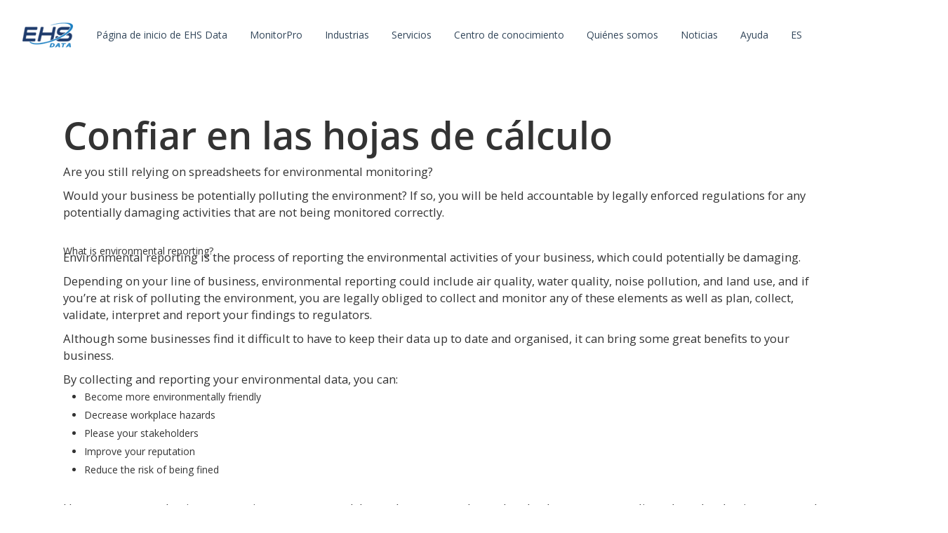

--- FILE ---
content_type: text/html; charset=UTF-8
request_url: https://ehsdata.com/es/tag/relying-on-spreadsheets/
body_size: 168463
content:
<!doctype html>
<html translate="no" lang="es" class="no-js">
<head>
	<meta charset="UTF-8">
	<meta name="viewport" content="width=device-width, initial-scale=1, maximum-scale=1, user-scalable=0" /><link rel="dns-prefetch" href="//cdn.hu-manity.co" />
		<!-- Cookie Compliance -->
		<script type="text/javascript">var huOptions = {"appID":"ehsdatacom-0a26670","currentLanguage":"en","blocking":false,"globalCookie":false,"isAdmin":false,"privacyConsent":true,"forms":[]};</script>
		<script type="text/javascript" src="https://cdn.hu-manity.co/hu-banner.min.js"></script><meta name='robots' content='index, follow, max-image-preview:large, max-snippet:-1, max-video-preview:-1' />

            <script data-no-defer="1" data-ezscrex="false" data-cfasync="false" data-pagespeed-no-defer data-cookieconsent="ignore">
                var ctPublicFunctions = {"_ajax_nonce":"c4b6991a3e","_rest_nonce":"18f73fbff1","_ajax_url":"\/wp-admin\/admin-ajax.php","_rest_url":"https:\/\/ehsdata.com\/wp-json\/","data__cookies_type":"native","data__ajax_type":"admin_ajax","data__bot_detector_enabled":0,"data__frontend_data_log_enabled":1,"cookiePrefix":"","wprocket_detected":false,"host_url":"ehsdata.com","text__ee_click_to_select":"Click to select the whole data","text__ee_original_email":"The complete one is","text__ee_got_it":"Got it","text__ee_blocked":"Blocked","text__ee_cannot_connect":"Cannot connect","text__ee_cannot_decode":"Can not decode email. Unknown reason","text__ee_email_decoder":"CleanTalk email decoder","text__ee_wait_for_decoding":"The magic is on the way!","text__ee_decoding_process":"Please wait a few seconds while we decode the contact data."}
            </script>
        
            <script data-no-defer="1" data-ezscrex="false" data-cfasync="false" data-pagespeed-no-defer data-cookieconsent="ignore">
                var ctPublic = {"_ajax_nonce":"c4b6991a3e","settings__forms__check_internal":"0","settings__forms__check_external":"0","settings__forms__force_protection":0,"settings__forms__search_test":"1","settings__forms__wc_add_to_cart":0,"settings__data__bot_detector_enabled":0,"settings__sfw__anti_crawler":"0","blog_home":"https:\/\/ehsdata.com\/","pixel__setting":"0","pixel__enabled":false,"pixel__url":null,"data__email_check_before_post":1,"data__email_check_exist_post":0,"data__cookies_type":"native","data__key_is_ok":true,"data__visible_fields_required":true,"wl_brandname":"Anti-Spam by CleanTalk","wl_brandname_short":"CleanTalk","ct_checkjs_key":387405665,"emailEncoderPassKey":"f4b2dc5a603568ae2782ebb499a81f24","bot_detector_forms_excluded":"W10=","advancedCacheExists":false,"varnishCacheExists":false,"wc_ajax_add_to_cart":false}
            </script>
        
	<!-- This site is optimized with the Yoast SEO plugin v26.5 - https://yoast.com/wordpress/plugins/seo/ -->
	<title>Still relying on spreadheets to monitor your environmental data?</title>
	<meta name="description" content="Is your organisation relying on spreadsheets for environmental data monitoring? Could your business be potentially polluting the environment? Read more..." />
	<link rel="canonical" href="https://ehsdata.com/es/tag/relying-on-spreadsheets/" />
	<meta property="og:locale" content="es" />
	<meta property="og:type" content="article" />
	<meta property="og:title" content="Still relying on spreadheets to monitor your environmental data?" />
	<meta property="og:description" content="Is your organisation relying on spreadsheets for environmental data monitoring? Could your business be potentially polluting the environment? Read more..." />
	<meta property="og:url" content="https://ehsdata.com/es/tag/relying-on-spreadsheets/" />
	<meta property="og:site_name" content="Datos sobre medio ambiente, salud y seguridad" />
	<meta name="twitter:card" content="resumen_imagen_grande" />
	<meta name="twitter:site" content="@EHSData" />
	<script type="application/ld+json" class="yoast-schema-graph">{"@context":"https:\/\/schema.org","@graph":[{"@type":"CollectionPage","@id":"https:\/\/ehsdata.com\/tag\/relying-on-spreadsheets\/","url":"https:\/\/ehsdata.com\/tag\/relying-on-spreadsheets\/","name":"Still relying on spreadheets to monitor your environmental data?","isPartOf":{"@id":"https:\/\/ehsdata.com\/#website"},"description":"Is your organisation relying on spreadsheets for environmental data monitoring? Could your business be potentially polluting the environment? Read more...","breadcrumb":{"@id":"https:\/\/ehsdata.com\/tag\/relying-on-spreadsheets\/#breadcrumb"},"inLanguage":"en-GB"},{"@type":"BreadcrumbList","@id":"https:\/\/ehsdata.com\/tag\/relying-on-spreadsheets\/#breadcrumb","itemListElement":[{"@type":"ListItem","position":1,"name":"Inicio","item":"https:\/\/ehsdata.com\/"},{"@type":"ListItem","position":2,"name":"Confiar en las hojas de c\u00e1lculo"}]},{"@type":"WebSite","@id":"https:\/\/ehsdata.com\/#website","url":"https:\/\/ehsdata.com\/","name":"Datos sobre medio ambiente, salud y seguridad","description":"Sistemas de gesti\u00f3n de datos medioambientales","publisher":{"@id":"https:\/\/ehsdata.com\/#organization"},"potentialAction":[{"@type":"SearchAction","target":{"@type":"EntryPoint","urlTemplate":"https:\/\/ehsdata.com\/?s={search_term_string}"},"query-input":{"@type":"PropertyValueSpecification","valueRequired":true,"valueName":"search_term_string"}}],"inLanguage":"en-GB"},{"@type":"Organization","@id":"https:\/\/ehsdata.com\/#organization","name":"Datos sobre medio ambiente, salud y seguridad","url":"https:\/\/ehsdata.com\/","logo":{"@type":"ImageObject","inLanguage":"en-GB","@id":"https:\/\/ehsdata.com\/#\/schema\/logo\/image\/","url":"https:\/\/ehsdata.com\/wp-content\/uploads\/2019\/11\/MonitorPro-Site-Icon.jpg","contentUrl":"https:\/\/ehsdata.com\/wp-content\/uploads\/2019\/11\/MonitorPro-Site-Icon.jpg","width":512,"height":512,"caption":"EHS Data"},"image":{"@id":"https:\/\/ehsdata.com\/#\/schema\/logo\/image\/"},"sameAs":["https:\/\/www.facebook.com\/EHSData\/","https:\/\/x.com\/EHSData","http:\/\/linkedin.com\/company\/ehs-data","https:\/\/www.youtube.com\/c\/Ehsdata","https:\/\/en.wikipedia.org\/wiki\/Environmental_accounting"]}]}</script>
	<!-- / Yoast SEO plugin. -->


<link rel='dns-prefetch' href='//js.hs-scripts.com' />
<link rel='dns-prefetch' href='//fonts.googleapis.com' />
<link rel="alternate" type="application/rss+xml" title="EHS Data &raquo; Feed" href="https://ehsdata.com/feed/" />
<link rel="alternate" type="application/rss+xml" title="EHS Data &raquo; Comments Feed" href="https://ehsdata.com/comments/feed/" />
<link rel="alternate" type="application/rss+xml" title="EHS Data &raquo; Relying on Spreadsheets Tag Feed" href="https://ehsdata.com/tag/relying-on-spreadsheets/feed/" />
<style id='wp-img-auto-sizes-contain-inline-css' type='text/css'>
img:is([sizes=auto i],[sizes^="auto," i]){contain-intrinsic-size:3000px 1500px}
/*# sourceURL=wp-img-auto-sizes-contain-inline-css */
</style>
<link rel='stylesheet' id='wpfd-wpbakery-style-css' href='https://ehsdata.com/wp-content/plugins/wp-file-download/app/includes/wpbakery/assets/css/wpbakery.css?ver=6.2.12' type='text/css' media='all' />
<style id='wp-emoji-styles-inline-css' type='text/css'>

	img.wp-smiley, img.emoji {
		display: inline !important;
		border: none !important;
		box-shadow: none !important;
		height: 1em !important;
		width: 1em !important;
		margin: 0 0.07em !important;
		vertical-align: -0.1em !important;
		background: none !important;
		padding: 0 !important;
	}
/*# sourceURL=wp-emoji-styles-inline-css */
</style>
<style id='wp-block-library-inline-css' type='text/css'>
:root{--wp-block-synced-color:#7a00df;--wp-block-synced-color--rgb:122,0,223;--wp-bound-block-color:var(--wp-block-synced-color);--wp-editor-canvas-background:#ddd;--wp-admin-theme-color:#007cba;--wp-admin-theme-color--rgb:0,124,186;--wp-admin-theme-color-darker-10:#006ba1;--wp-admin-theme-color-darker-10--rgb:0,107,160.5;--wp-admin-theme-color-darker-20:#005a87;--wp-admin-theme-color-darker-20--rgb:0,90,135;--wp-admin-border-width-focus:2px}@media (min-resolution:192dpi){:root{--wp-admin-border-width-focus:1.5px}}.wp-element-button{cursor:pointer}:root .has-very-light-gray-background-color{background-color:#eee}:root .has-very-dark-gray-background-color{background-color:#313131}:root .has-very-light-gray-color{color:#eee}:root .has-very-dark-gray-color{color:#313131}:root .has-vivid-green-cyan-to-vivid-cyan-blue-gradient-background{background:linear-gradient(135deg,#00d084,#0693e3)}:root .has-purple-crush-gradient-background{background:linear-gradient(135deg,#34e2e4,#4721fb 50%,#ab1dfe)}:root .has-hazy-dawn-gradient-background{background:linear-gradient(135deg,#faaca8,#dad0ec)}:root .has-subdued-olive-gradient-background{background:linear-gradient(135deg,#fafae1,#67a671)}:root .has-atomic-cream-gradient-background{background:linear-gradient(135deg,#fdd79a,#004a59)}:root .has-nightshade-gradient-background{background:linear-gradient(135deg,#330968,#31cdcf)}:root .has-midnight-gradient-background{background:linear-gradient(135deg,#020381,#2874fc)}:root{--wp--preset--font-size--normal:16px;--wp--preset--font-size--huge:42px}.has-regular-font-size{font-size:1em}.has-larger-font-size{font-size:2.625em}.has-normal-font-size{font-size:var(--wp--preset--font-size--normal)}.has-huge-font-size{font-size:var(--wp--preset--font-size--huge)}.has-text-align-center{text-align:center}.has-text-align-left{text-align:left}.has-text-align-right{text-align:right}.has-fit-text{white-space:nowrap!important}#end-resizable-editor-section{display:none}.aligncenter{clear:both}.items-justified-left{justify-content:flex-start}.items-justified-center{justify-content:center}.items-justified-right{justify-content:flex-end}.items-justified-space-between{justify-content:space-between}.screen-reader-text{border:0;clip-path:inset(50%);height:1px;margin:-1px;overflow:hidden;padding:0;position:absolute;width:1px;word-wrap:normal!important}.screen-reader-text:focus{background-color:#ddd;clip-path:none;color:#444;display:block;font-size:1em;height:auto;left:5px;line-height:normal;padding:15px 23px 14px;text-decoration:none;top:5px;width:auto;z-index:100000}html :where(.has-border-color){border-style:solid}html :where([style*=border-top-color]){border-top-style:solid}html :where([style*=border-right-color]){border-right-style:solid}html :where([style*=border-bottom-color]){border-bottom-style:solid}html :where([style*=border-left-color]){border-left-style:solid}html :where([style*=border-width]){border-style:solid}html :where([style*=border-top-width]){border-top-style:solid}html :where([style*=border-right-width]){border-right-style:solid}html :where([style*=border-bottom-width]){border-bottom-style:solid}html :where([style*=border-left-width]){border-left-style:solid}html :where(img[class*=wp-image-]){height:auto;max-width:100%}:where(figure){margin:0 0 1em}html :where(.is-position-sticky){--wp-admin--admin-bar--position-offset:var(--wp-admin--admin-bar--height,0px)}@media screen and (max-width:600px){html :where(.is-position-sticky){--wp-admin--admin-bar--position-offset:0px}}

/*# sourceURL=wp-block-library-inline-css */
</style><style id='wp-block-categories-inline-css' type='text/css'>
.wp-block-categories{box-sizing:border-box}.wp-block-categories.alignleft{margin-right:2em}.wp-block-categories.alignright{margin-left:2em}.wp-block-categories.wp-block-categories-dropdown.aligncenter{text-align:center}.wp-block-categories .wp-block-categories__label{display:block;width:100%}
/*# sourceURL=https://ehsdata.com/wp-includes/blocks/categories/style.min.css */
</style>
<style id='wp-block-heading-inline-css' type='text/css'>
h1:where(.wp-block-heading).has-background,h2:where(.wp-block-heading).has-background,h3:where(.wp-block-heading).has-background,h4:where(.wp-block-heading).has-background,h5:where(.wp-block-heading).has-background,h6:where(.wp-block-heading).has-background{padding:1.25em 2.375em}h1.has-text-align-left[style*=writing-mode]:where([style*=vertical-lr]),h1.has-text-align-right[style*=writing-mode]:where([style*=vertical-rl]),h2.has-text-align-left[style*=writing-mode]:where([style*=vertical-lr]),h2.has-text-align-right[style*=writing-mode]:where([style*=vertical-rl]),h3.has-text-align-left[style*=writing-mode]:where([style*=vertical-lr]),h3.has-text-align-right[style*=writing-mode]:where([style*=vertical-rl]),h4.has-text-align-left[style*=writing-mode]:where([style*=vertical-lr]),h4.has-text-align-right[style*=writing-mode]:where([style*=vertical-rl]),h5.has-text-align-left[style*=writing-mode]:where([style*=vertical-lr]),h5.has-text-align-right[style*=writing-mode]:where([style*=vertical-rl]),h6.has-text-align-left[style*=writing-mode]:where([style*=vertical-lr]),h6.has-text-align-right[style*=writing-mode]:where([style*=vertical-rl]){rotate:180deg}
/*# sourceURL=https://ehsdata.com/wp-includes/blocks/heading/style.min.css */
</style>
<style id='wp-block-latest-posts-inline-css' type='text/css'>
.wp-block-latest-posts{box-sizing:border-box}.wp-block-latest-posts.alignleft{margin-right:2em}.wp-block-latest-posts.alignright{margin-left:2em}.wp-block-latest-posts.wp-block-latest-posts__list{list-style:none}.wp-block-latest-posts.wp-block-latest-posts__list li{clear:both;overflow-wrap:break-word}.wp-block-latest-posts.is-grid{display:flex;flex-wrap:wrap}.wp-block-latest-posts.is-grid li{margin:0 1.25em 1.25em 0;width:100%}@media (min-width:600px){.wp-block-latest-posts.columns-2 li{width:calc(50% - .625em)}.wp-block-latest-posts.columns-2 li:nth-child(2n){margin-right:0}.wp-block-latest-posts.columns-3 li{width:calc(33.33333% - .83333em)}.wp-block-latest-posts.columns-3 li:nth-child(3n){margin-right:0}.wp-block-latest-posts.columns-4 li{width:calc(25% - .9375em)}.wp-block-latest-posts.columns-4 li:nth-child(4n){margin-right:0}.wp-block-latest-posts.columns-5 li{width:calc(20% - 1em)}.wp-block-latest-posts.columns-5 li:nth-child(5n){margin-right:0}.wp-block-latest-posts.columns-6 li{width:calc(16.66667% - 1.04167em)}.wp-block-latest-posts.columns-6 li:nth-child(6n){margin-right:0}}:root :where(.wp-block-latest-posts.is-grid){padding:0}:root :where(.wp-block-latest-posts.wp-block-latest-posts__list){padding-left:0}.wp-block-latest-posts__post-author,.wp-block-latest-posts__post-date{display:block;font-size:.8125em}.wp-block-latest-posts__post-excerpt,.wp-block-latest-posts__post-full-content{margin-bottom:1em;margin-top:.5em}.wp-block-latest-posts__featured-image a{display:inline-block}.wp-block-latest-posts__featured-image img{height:auto;max-width:100%;width:auto}.wp-block-latest-posts__featured-image.alignleft{float:left;margin-right:1em}.wp-block-latest-posts__featured-image.alignright{float:right;margin-left:1em}.wp-block-latest-posts__featured-image.aligncenter{margin-bottom:1em;text-align:center}
/*# sourceURL=https://ehsdata.com/wp-includes/blocks/latest-posts/style.min.css */
</style>
<style id='wp-block-search-inline-css' type='text/css'>
.wp-block-search__button{margin-left:10px;word-break:normal}.wp-block-search__button.has-icon{line-height:0}.wp-block-search__button svg{height:1.25em;min-height:24px;min-width:24px;width:1.25em;fill:currentColor;vertical-align:text-bottom}:where(.wp-block-search__button){border:1px solid #ccc;padding:6px 10px}.wp-block-search__inside-wrapper{display:flex;flex:auto;flex-wrap:nowrap;max-width:100%}.wp-block-search__label{width:100%}.wp-block-search.wp-block-search__button-only .wp-block-search__button{box-sizing:border-box;display:flex;flex-shrink:0;justify-content:center;margin-left:0;max-width:100%}.wp-block-search.wp-block-search__button-only .wp-block-search__inside-wrapper{min-width:0!important;transition-property:width}.wp-block-search.wp-block-search__button-only .wp-block-search__input{flex-basis:100%;transition-duration:.3s}.wp-block-search.wp-block-search__button-only.wp-block-search__searchfield-hidden,.wp-block-search.wp-block-search__button-only.wp-block-search__searchfield-hidden .wp-block-search__inside-wrapper{overflow:hidden}.wp-block-search.wp-block-search__button-only.wp-block-search__searchfield-hidden .wp-block-search__input{border-left-width:0!important;border-right-width:0!important;flex-basis:0;flex-grow:0;margin:0;min-width:0!important;padding-left:0!important;padding-right:0!important;width:0!important}:where(.wp-block-search__input){appearance:none;border:1px solid #949494;flex-grow:1;font-family:inherit;font-size:inherit;font-style:inherit;font-weight:inherit;letter-spacing:inherit;line-height:inherit;margin-left:0;margin-right:0;min-width:3rem;padding:8px;text-decoration:unset!important;text-transform:inherit}:where(.wp-block-search__button-inside .wp-block-search__inside-wrapper){background-color:#fff;border:1px solid #949494;box-sizing:border-box;padding:4px}:where(.wp-block-search__button-inside .wp-block-search__inside-wrapper) .wp-block-search__input{border:none;border-radius:0;padding:0 4px}:where(.wp-block-search__button-inside .wp-block-search__inside-wrapper) .wp-block-search__input:focus{outline:none}:where(.wp-block-search__button-inside .wp-block-search__inside-wrapper) :where(.wp-block-search__button){padding:4px 8px}.wp-block-search.aligncenter .wp-block-search__inside-wrapper{margin:auto}.wp-block[data-align=right] .wp-block-search.wp-block-search__button-only .wp-block-search__inside-wrapper{float:right}
/*# sourceURL=https://ehsdata.com/wp-includes/blocks/search/style.min.css */
</style>
<style id='wp-block-separator-inline-css' type='text/css'>
@charset "UTF-8";.wp-block-separator{border:none;border-top:2px solid}:root :where(.wp-block-separator.is-style-dots){height:auto;line-height:1;text-align:center}:root :where(.wp-block-separator.is-style-dots):before{color:currentColor;content:"···";font-family:serif;font-size:1.5em;letter-spacing:2em;padding-left:2em}.wp-block-separator.is-style-dots{background:none!important;border:none!important}
/*# sourceURL=https://ehsdata.com/wp-includes/blocks/separator/style.min.css */
</style>
<style id='global-styles-inline-css' type='text/css'>
:root{--wp--preset--aspect-ratio--square: 1;--wp--preset--aspect-ratio--4-3: 4/3;--wp--preset--aspect-ratio--3-4: 3/4;--wp--preset--aspect-ratio--3-2: 3/2;--wp--preset--aspect-ratio--2-3: 2/3;--wp--preset--aspect-ratio--16-9: 16/9;--wp--preset--aspect-ratio--9-16: 9/16;--wp--preset--color--black: #000000;--wp--preset--color--cyan-bluish-gray: #abb8c3;--wp--preset--color--white: #ffffff;--wp--preset--color--pale-pink: #f78da7;--wp--preset--color--vivid-red: #cf2e2e;--wp--preset--color--luminous-vivid-orange: #ff6900;--wp--preset--color--luminous-vivid-amber: #fcb900;--wp--preset--color--light-green-cyan: #7bdcb5;--wp--preset--color--vivid-green-cyan: #00d084;--wp--preset--color--pale-cyan-blue: #8ed1fc;--wp--preset--color--vivid-cyan-blue: #0693e3;--wp--preset--color--vivid-purple: #9b51e0;--wp--preset--gradient--vivid-cyan-blue-to-vivid-purple: linear-gradient(135deg,rgb(6,147,227) 0%,rgb(155,81,224) 100%);--wp--preset--gradient--light-green-cyan-to-vivid-green-cyan: linear-gradient(135deg,rgb(122,220,180) 0%,rgb(0,208,130) 100%);--wp--preset--gradient--luminous-vivid-amber-to-luminous-vivid-orange: linear-gradient(135deg,rgb(252,185,0) 0%,rgb(255,105,0) 100%);--wp--preset--gradient--luminous-vivid-orange-to-vivid-red: linear-gradient(135deg,rgb(255,105,0) 0%,rgb(207,46,46) 100%);--wp--preset--gradient--very-light-gray-to-cyan-bluish-gray: linear-gradient(135deg,rgb(238,238,238) 0%,rgb(169,184,195) 100%);--wp--preset--gradient--cool-to-warm-spectrum: linear-gradient(135deg,rgb(74,234,220) 0%,rgb(151,120,209) 20%,rgb(207,42,186) 40%,rgb(238,44,130) 60%,rgb(251,105,98) 80%,rgb(254,248,76) 100%);--wp--preset--gradient--blush-light-purple: linear-gradient(135deg,rgb(255,206,236) 0%,rgb(152,150,240) 100%);--wp--preset--gradient--blush-bordeaux: linear-gradient(135deg,rgb(254,205,165) 0%,rgb(254,45,45) 50%,rgb(107,0,62) 100%);--wp--preset--gradient--luminous-dusk: linear-gradient(135deg,rgb(255,203,112) 0%,rgb(199,81,192) 50%,rgb(65,88,208) 100%);--wp--preset--gradient--pale-ocean: linear-gradient(135deg,rgb(255,245,203) 0%,rgb(182,227,212) 50%,rgb(51,167,181) 100%);--wp--preset--gradient--electric-grass: linear-gradient(135deg,rgb(202,248,128) 0%,rgb(113,206,126) 100%);--wp--preset--gradient--midnight: linear-gradient(135deg,rgb(2,3,129) 0%,rgb(40,116,252) 100%);--wp--preset--font-size--small: 13px;--wp--preset--font-size--medium: 20px;--wp--preset--font-size--large: 36px;--wp--preset--font-size--x-large: 42px;--wp--preset--spacing--20: 0.44rem;--wp--preset--spacing--30: 0.67rem;--wp--preset--spacing--40: 1rem;--wp--preset--spacing--50: 1.5rem;--wp--preset--spacing--60: 2.25rem;--wp--preset--spacing--70: 3.38rem;--wp--preset--spacing--80: 5.06rem;--wp--preset--shadow--natural: 6px 6px 9px rgba(0, 0, 0, 0.2);--wp--preset--shadow--deep: 12px 12px 50px rgba(0, 0, 0, 0.4);--wp--preset--shadow--sharp: 6px 6px 0px rgba(0, 0, 0, 0.2);--wp--preset--shadow--outlined: 6px 6px 0px -3px rgb(255, 255, 255), 6px 6px rgb(0, 0, 0);--wp--preset--shadow--crisp: 6px 6px 0px rgb(0, 0, 0);}:root { --wp--style--global--content-size: 1300px;--wp--style--global--wide-size: 1300px; }:where(body) { margin: 0; }.wp-site-blocks > .alignleft { float: left; margin-right: 2em; }.wp-site-blocks > .alignright { float: right; margin-left: 2em; }.wp-site-blocks > .aligncenter { justify-content: center; margin-left: auto; margin-right: auto; }:where(.is-layout-flex){gap: 0.5em;}:where(.is-layout-grid){gap: 0.5em;}.is-layout-flow > .alignleft{float: left;margin-inline-start: 0;margin-inline-end: 2em;}.is-layout-flow > .alignright{float: right;margin-inline-start: 2em;margin-inline-end: 0;}.is-layout-flow > .aligncenter{margin-left: auto !important;margin-right: auto !important;}.is-layout-constrained > .alignleft{float: left;margin-inline-start: 0;margin-inline-end: 2em;}.is-layout-constrained > .alignright{float: right;margin-inline-start: 2em;margin-inline-end: 0;}.is-layout-constrained > .aligncenter{margin-left: auto !important;margin-right: auto !important;}.is-layout-constrained > :where(:not(.alignleft):not(.alignright):not(.alignfull)){max-width: var(--wp--style--global--content-size);margin-left: auto !important;margin-right: auto !important;}.is-layout-constrained > .alignwide{max-width: var(--wp--style--global--wide-size);}body .is-layout-flex{display: flex;}.is-layout-flex{flex-wrap: wrap;align-items: center;}.is-layout-flex > :is(*, div){margin: 0;}body .is-layout-grid{display: grid;}.is-layout-grid > :is(*, div){margin: 0;}body{padding-top: 0px;padding-right: 0px;padding-bottom: 0px;padding-left: 0px;}:root :where(.wp-element-button, .wp-block-button__link){background-color: #32373c;border-width: 0;color: #fff;font-family: inherit;font-size: inherit;font-style: inherit;font-weight: inherit;letter-spacing: inherit;line-height: inherit;padding-top: calc(0.667em + 2px);padding-right: calc(1.333em + 2px);padding-bottom: calc(0.667em + 2px);padding-left: calc(1.333em + 2px);text-decoration: none;text-transform: inherit;}.has-black-color{color: var(--wp--preset--color--black) !important;}.has-cyan-bluish-gray-color{color: var(--wp--preset--color--cyan-bluish-gray) !important;}.has-white-color{color: var(--wp--preset--color--white) !important;}.has-pale-pink-color{color: var(--wp--preset--color--pale-pink) !important;}.has-vivid-red-color{color: var(--wp--preset--color--vivid-red) !important;}.has-luminous-vivid-orange-color{color: var(--wp--preset--color--luminous-vivid-orange) !important;}.has-luminous-vivid-amber-color{color: var(--wp--preset--color--luminous-vivid-amber) !important;}.has-light-green-cyan-color{color: var(--wp--preset--color--light-green-cyan) !important;}.has-vivid-green-cyan-color{color: var(--wp--preset--color--vivid-green-cyan) !important;}.has-pale-cyan-blue-color{color: var(--wp--preset--color--pale-cyan-blue) !important;}.has-vivid-cyan-blue-color{color: var(--wp--preset--color--vivid-cyan-blue) !important;}.has-vivid-purple-color{color: var(--wp--preset--color--vivid-purple) !important;}.has-black-background-color{background-color: var(--wp--preset--color--black) !important;}.has-cyan-bluish-gray-background-color{background-color: var(--wp--preset--color--cyan-bluish-gray) !important;}.has-white-background-color{background-color: var(--wp--preset--color--white) !important;}.has-pale-pink-background-color{background-color: var(--wp--preset--color--pale-pink) !important;}.has-vivid-red-background-color{background-color: var(--wp--preset--color--vivid-red) !important;}.has-luminous-vivid-orange-background-color{background-color: var(--wp--preset--color--luminous-vivid-orange) !important;}.has-luminous-vivid-amber-background-color{background-color: var(--wp--preset--color--luminous-vivid-amber) !important;}.has-light-green-cyan-background-color{background-color: var(--wp--preset--color--light-green-cyan) !important;}.has-vivid-green-cyan-background-color{background-color: var(--wp--preset--color--vivid-green-cyan) !important;}.has-pale-cyan-blue-background-color{background-color: var(--wp--preset--color--pale-cyan-blue) !important;}.has-vivid-cyan-blue-background-color{background-color: var(--wp--preset--color--vivid-cyan-blue) !important;}.has-vivid-purple-background-color{background-color: var(--wp--preset--color--vivid-purple) !important;}.has-black-border-color{border-color: var(--wp--preset--color--black) !important;}.has-cyan-bluish-gray-border-color{border-color: var(--wp--preset--color--cyan-bluish-gray) !important;}.has-white-border-color{border-color: var(--wp--preset--color--white) !important;}.has-pale-pink-border-color{border-color: var(--wp--preset--color--pale-pink) !important;}.has-vivid-red-border-color{border-color: var(--wp--preset--color--vivid-red) !important;}.has-luminous-vivid-orange-border-color{border-color: var(--wp--preset--color--luminous-vivid-orange) !important;}.has-luminous-vivid-amber-border-color{border-color: var(--wp--preset--color--luminous-vivid-amber) !important;}.has-light-green-cyan-border-color{border-color: var(--wp--preset--color--light-green-cyan) !important;}.has-vivid-green-cyan-border-color{border-color: var(--wp--preset--color--vivid-green-cyan) !important;}.has-pale-cyan-blue-border-color{border-color: var(--wp--preset--color--pale-cyan-blue) !important;}.has-vivid-cyan-blue-border-color{border-color: var(--wp--preset--color--vivid-cyan-blue) !important;}.has-vivid-purple-border-color{border-color: var(--wp--preset--color--vivid-purple) !important;}.has-vivid-cyan-blue-to-vivid-purple-gradient-background{background: var(--wp--preset--gradient--vivid-cyan-blue-to-vivid-purple) !important;}.has-light-green-cyan-to-vivid-green-cyan-gradient-background{background: var(--wp--preset--gradient--light-green-cyan-to-vivid-green-cyan) !important;}.has-luminous-vivid-amber-to-luminous-vivid-orange-gradient-background{background: var(--wp--preset--gradient--luminous-vivid-amber-to-luminous-vivid-orange) !important;}.has-luminous-vivid-orange-to-vivid-red-gradient-background{background: var(--wp--preset--gradient--luminous-vivid-orange-to-vivid-red) !important;}.has-very-light-gray-to-cyan-bluish-gray-gradient-background{background: var(--wp--preset--gradient--very-light-gray-to-cyan-bluish-gray) !important;}.has-cool-to-warm-spectrum-gradient-background{background: var(--wp--preset--gradient--cool-to-warm-spectrum) !important;}.has-blush-light-purple-gradient-background{background: var(--wp--preset--gradient--blush-light-purple) !important;}.has-blush-bordeaux-gradient-background{background: var(--wp--preset--gradient--blush-bordeaux) !important;}.has-luminous-dusk-gradient-background{background: var(--wp--preset--gradient--luminous-dusk) !important;}.has-pale-ocean-gradient-background{background: var(--wp--preset--gradient--pale-ocean) !important;}.has-electric-grass-gradient-background{background: var(--wp--preset--gradient--electric-grass) !important;}.has-midnight-gradient-background{background: var(--wp--preset--gradient--midnight) !important;}.has-small-font-size{font-size: var(--wp--preset--font-size--small) !important;}.has-medium-font-size{font-size: var(--wp--preset--font-size--medium) !important;}.has-large-font-size{font-size: var(--wp--preset--font-size--large) !important;}.has-x-large-font-size{font-size: var(--wp--preset--font-size--x-large) !important;}
/*# sourceURL=global-styles-inline-css */
</style>

<link rel='stylesheet' id='cleantalk-public-css-css' href='https://ehsdata.com/wp-content/plugins/cleantalk-spam-protect/css/cleantalk-public.min.css?ver=6.69.2_1765328785' type='text/css' media='all' />
<link rel='stylesheet' id='cleantalk-email-decoder-css-css' href='https://ehsdata.com/wp-content/plugins/cleantalk-spam-protect/css/cleantalk-email-decoder.min.css?ver=6.69.2_1765328785' type='text/css' media='all' />
<link rel='stylesheet' id='salient-social-css' href='https://ehsdata.com/wp-content/plugins/salient-social/css/style.css?ver=1.2.6' type='text/css' media='all' />
<style id='salient-social-inline-css' type='text/css'>

  .sharing-default-minimal .nectar-love.loved,
  body .nectar-social[data-color-override="override"].fixed > a:before, 
  body .nectar-social[data-color-override="override"].fixed .nectar-social-inner a,
  .sharing-default-minimal .nectar-social[data-color-override="override"] .nectar-social-inner a:hover,
  .nectar-social.vertical[data-color-override="override"] .nectar-social-inner a:hover {
    background-color: #1c3c6d;
  }
  .nectar-social.hover .nectar-love.loved,
  .nectar-social.hover > .nectar-love-button a:hover,
  .nectar-social[data-color-override="override"].hover > div a:hover,
  #single-below-header .nectar-social[data-color-override="override"].hover > div a:hover,
  .nectar-social[data-color-override="override"].hover .share-btn:hover,
  .sharing-default-minimal .nectar-social[data-color-override="override"] .nectar-social-inner a {
    border-color: #1c3c6d;
  }
  #single-below-header .nectar-social.hover .nectar-love.loved i,
  #single-below-header .nectar-social.hover[data-color-override="override"] a:hover,
  #single-below-header .nectar-social.hover[data-color-override="override"] a:hover i,
  #single-below-header .nectar-social.hover .nectar-love-button a:hover i,
  .nectar-love:hover i,
  .hover .nectar-love:hover .total_loves,
  .nectar-love.loved i,
  .nectar-social.hover .nectar-love.loved .total_loves,
  .nectar-social.hover .share-btn:hover, 
  .nectar-social[data-color-override="override"].hover .nectar-social-inner a:hover,
  .nectar-social[data-color-override="override"].hover > div:hover span,
  .sharing-default-minimal .nectar-social[data-color-override="override"] .nectar-social-inner a:not(:hover) i,
  .sharing-default-minimal .nectar-social[data-color-override="override"] .nectar-social-inner a:not(:hover) {
    color: #1c3c6d;
  }
/*# sourceURL=salient-social-inline-css */
</style>
<link rel='stylesheet' id='dashicons-css' href='https://ehsdata.com/wp-includes/css/dashicons.min.css?ver=6.9' type='text/css' media='all' />
<link rel='stylesheet' id='wpfd-modal-css' href='https://ehsdata.com/wp-content/plugins/wp-file-download/app/admin/assets/css/leanmodal.css?ver=6.9' type='text/css' media='all' />
<link rel='stylesheet' id='wpfd-viewer-css' href='https://ehsdata.com/wp-content/plugins/wp-file-download/app/site/assets/css/viewer.css?ver=6.2.12' type='text/css' media='all' />
<link rel='stylesheet' id='weglot-css-css' href='https://ehsdata.com/wp-content/plugins/weglot/dist/css/front-css.css?ver=5.2' type='text/css' media='all' />
<link rel='stylesheet' id='new-flag-css-css' href='https://ehsdata.com/wp-content/plugins/weglot/dist/css/new-flags.css?ver=5.2' type='text/css' media='all' />
<link rel='stylesheet' id='font-awesome-css' href='https://ehsdata.com/wp-content/themes/salient/css/font-awesome-legacy.min.css?ver=4.7.1' type='text/css' media='all' />
<link rel='stylesheet' id='salient-grid-system-css' href='https://ehsdata.com/wp-content/themes/salient/css/build/grid-system.css?ver=11.0.1' type='text/css' media='all' />
<link rel='stylesheet' id='main-styles-css' href='https://ehsdata.com/wp-content/themes/salient/css/build/style.css?ver=11.0.1' type='text/css' media='all' />
<style id='main-styles-inline-css' type='text/css'>

		@font-face{
		     font-family:'Open Sans';
		     src:url('https://ehsdata.com/wp-content/themes/salient/css/fonts/OpenSans-Light.woff') format('woff');
		     font-weight:300;
		     font-style:normal; 
		}
		 @font-face{
		     font-family:'Open Sans';
		     src:url('https://ehsdata.com/wp-content/themes/salient/css/fonts/OpenSans-Regular.woff') format('woff');
		     font-weight:400;
		     font-style:normal; 
		}
		 @font-face{
		     font-family:'Open Sans';
		     src:url('https://ehsdata.com/wp-content/themes/salient/css/fonts/OpenSans-SemiBold.woff') format('woff');
		     font-weight:600;
		     font-style:normal; 
		}
		 @font-face{
		     font-family:'Open Sans';
		     src:url('https://ehsdata.com/wp-content/themes/salient/css/fonts/OpenSans-Bold.woff') format('woff');
		     font-weight:700;
		     font-style:normal; 
		}
/*# sourceURL=main-styles-inline-css */
</style>
<link rel='stylesheet' id='nectar-header-layout-centered-menu-css' href='https://ehsdata.com/wp-content/themes/salient/css/build/header/header-layout-centered-menu.css?ver=11.0.1' type='text/css' media='all' />
<link rel='stylesheet' id='nectar-flickity-css' href='https://ehsdata.com/wp-content/themes/salient/css/build/plugins/flickity.css?ver=11.0.1' type='text/css' media='all' />
<link rel='stylesheet' id='nectar-portfolio-css' href='https://ehsdata.com/wp-content/plugins/salient-portfolio/css/portfolio.css?ver=1.8.4' type='text/css' media='all' />
<link rel='stylesheet' id='responsive-css' href='https://ehsdata.com/wp-content/themes/salient/css/build/responsive.css?ver=11.0.1' type='text/css' media='all' />
<link rel='stylesheet' id='skin-original-css' href='https://ehsdata.com/wp-content/themes/salient/css/build/skin-original.css?ver=11.0.1' type='text/css' media='all' />
<link rel='stylesheet' id='salient-wp-menu-dynamic-css' href='https://ehsdata.com/wp-content/uploads/salient/menu-dynamic.css?ver=9945' type='text/css' media='all' />
<link rel='stylesheet' id='dynamic-css-css' href='https://ehsdata.com/wp-content/uploads/salient/salient-dynamic-styles.css?ver=9963' type='text/css' media='all' />
<style id='dynamic-css-inline-css' type='text/css'>
body[data-bg-header="true"].category .container-wrap,body[data-bg-header="true"].author .container-wrap,body[data-bg-header="true"].date .container-wrap,body[data-bg-header="true"].blog .container-wrap{padding-top:var(--container-padding)!important}.archive.author .row .col.section-title span,.archive.category .row .col.section-title span,.archive.tag .row .col.section-title span,.archive.date .row .col.section-title span{padding-left:0}body.author #page-header-wrap #page-header-bg,body.category #page-header-wrap #page-header-bg,body.tag #page-header-wrap #page-header-bg,body.date #page-header-wrap #page-header-bg{height:auto;padding-top:8%;padding-bottom:8%;}.archive #page-header-wrap{height:auto;}.archive.category .row .col.section-title p,.archive.tag .row .col.section-title p{margin-top:10px;}body[data-bg-header="true"].archive .container-wrap.meta_overlaid_blog,body[data-bg-header="true"].category .container-wrap.meta_overlaid_blog,body[data-bg-header="true"].author .container-wrap.meta_overlaid_blog,body[data-bg-header="true"].date .container-wrap.meta_overlaid_blog{padding-top:0!important;}#page-header-bg[data-alignment="center"] .span_6 p{margin:0 auto;}body.archive #page-header-bg:not(.fullscreen-header) .span_6{position:relative;-webkit-transform:none;transform:none;top:0;}.blog-archive-header .nectar-author-gravatar img{width:125px;border-radius:100px;}.blog-archive-header .container .span_12 p{font-size:min(max(calc(1.3vw),16px),20px);line-height:1.5;margin-top:.5em;}body .page-header-no-bg.color-bg{padding:5% 0;}@media only screen and (max-width:999px){body .page-header-no-bg.color-bg{padding:7% 0;}}@media only screen and (max-width:690px){body .page-header-no-bg.color-bg{padding:9% 0;}.blog-archive-header .nectar-author-gravatar img{width:75px;}}.blog-archive-header.color-bg .col.section-title{border-bottom:0;padding:0;}.blog-archive-header.color-bg *{color:inherit!important;}.nectar-archive-tax-count{position:relative;padding:.5em;transform:translateX(0.25em) translateY(-0.75em);font-size:clamp(14px,0.3em,20px);display:inline-block;vertical-align:super;}.nectar-archive-tax-count:before{content:"";display:block;padding-bottom:100%;width:100%;position:absolute;top:50%;left:50%;transform:translate(-50%,-50%);border-radius:100px;background-color:currentColor;opacity:0.1;}#header-space{background-color:#ffffff}@media only screen and (min-width:1000px){body #ajax-content-wrap.no-scroll{min-height:calc(100vh - 100px);height:calc(100vh - 100px)!important;}}@media only screen and (min-width:1000px){#page-header-wrap.fullscreen-header,#page-header-wrap.fullscreen-header #page-header-bg,html:not(.nectar-box-roll-loaded) .nectar-box-roll > #page-header-bg.fullscreen-header,.nectar_fullscreen_zoom_recent_projects,#nectar_fullscreen_rows:not(.afterLoaded) > div{height:calc(100vh - 99px);}.wpb_row.vc_row-o-full-height.top-level,.wpb_row.vc_row-o-full-height.top-level > .col.span_12{min-height:calc(100vh - 99px);}html:not(.nectar-box-roll-loaded) .nectar-box-roll > #page-header-bg.fullscreen-header{top:100px;}.nectar-slider-wrap[data-fullscreen="true"]:not(.loaded),.nectar-slider-wrap[data-fullscreen="true"]:not(.loaded) .swiper-container{height:calc(100vh - 98px)!important;}.admin-bar .nectar-slider-wrap[data-fullscreen="true"]:not(.loaded),.admin-bar .nectar-slider-wrap[data-fullscreen="true"]:not(.loaded) .swiper-container{height:calc(100vh - 98px - 32px)!important;}}.admin-bar[class*="page-template-template-no-header"] .wpb_row.vc_row-o-full-height.top-level,.admin-bar[class*="page-template-template-no-header"] .wpb_row.vc_row-o-full-height.top-level > .col.span_12{min-height:calc(100vh - 32px);}body[class*="page-template-template-no-header"] .wpb_row.vc_row-o-full-height.top-level,body[class*="page-template-template-no-header"] .wpb_row.vc_row-o-full-height.top-level > .col.span_12{min-height:100vh;}@media only screen and (max-width:999px){.using-mobile-browser #nectar_fullscreen_rows:not(.afterLoaded):not([data-mobile-disable="on"]) > div{height:calc(100vh - 136px);}.using-mobile-browser .wpb_row.vc_row-o-full-height.top-level,.using-mobile-browser .wpb_row.vc_row-o-full-height.top-level > .col.span_12,[data-permanent-transparent="1"].using-mobile-browser .wpb_row.vc_row-o-full-height.top-level,[data-permanent-transparent="1"].using-mobile-browser .wpb_row.vc_row-o-full-height.top-level > .col.span_12{min-height:calc(100vh - 136px);}html:not(.nectar-box-roll-loaded) .nectar-box-roll > #page-header-bg.fullscreen-header,.nectar_fullscreen_zoom_recent_projects,.nectar-slider-wrap[data-fullscreen="true"]:not(.loaded),.nectar-slider-wrap[data-fullscreen="true"]:not(.loaded) .swiper-container,#nectar_fullscreen_rows:not(.afterLoaded):not([data-mobile-disable="on"]) > div{height:calc(100vh - 83px);}.wpb_row.vc_row-o-full-height.top-level,.wpb_row.vc_row-o-full-height.top-level > .col.span_12{min-height:calc(100vh - 83px);}body[data-transparent-header="false"] #ajax-content-wrap.no-scroll{min-height:calc(100vh - 83px);height:calc(100vh - 83px);}}.screen-reader-text,.nectar-skip-to-content:not(:focus){border:0;clip:rect(1px,1px,1px,1px);clip-path:inset(50%);height:1px;margin:-1px;overflow:hidden;padding:0;position:absolute!important;width:1px;word-wrap:normal!important;}.row .col img:not([srcset]){width:auto;}.row .col img.img-with-animation.nectar-lazy:not([srcset]){width:100%;}
/*# sourceURL=dynamic-css-inline-css */
</style>
<link rel='stylesheet' id='redux-google-fonts-salient_redux-css' href='https://fonts.googleapis.com/css?family=Open+Sans%3A700%2C400&#038;ver=6.9' type='text/css' media='all' />
<script type="text/javascript" src="https://ehsdata.com/wp-content/plugins/cleantalk-spam-protect/js/apbct-public-bundle_gathering.min.js?ver=6.69.2_1765328785" id="apbct-public-bundle_gathering.min-js-js"></script>
<script type="text/javascript" src="https://ehsdata.com/wp-includes/js/jquery/jquery.min.js?ver=3.7.1" id="jquery-core-js"></script>
<script type="text/javascript" src="https://ehsdata.com/wp-includes/js/jquery/jquery-migrate.min.js?ver=3.4.1" id="jquery-migrate-js"></script>
<script type="text/javascript" id="wpfd-mediaTable-js-extra">
/* <![CDATA[ */
var wpfd_var = {"adminurl":"https://ehsdata.com/wp-admin/admin.php","wpfdajaxurl":"https://ehsdata.com/wp-admin/admin-ajax.php?juwpfisadmin=false&action=wpfd&"};
//# sourceURL=wpfd-mediaTable-js-extra
/* ]]> */
</script>
<script type="text/javascript" src="https://ehsdata.com/wp-content/plugins/wp-file-download/app/site/themes/wpfd-table/js/jquery.mediaTable.js?ver=6.9" id="wpfd-mediaTable-js"></script>
<script type="text/javascript" src="https://ehsdata.com/wp-content/plugins/wp-file-download/app/admin/assets/js/jquery.leanModal.min.js?ver=6.9" id="wpfd-modal-js"></script>
<script type="text/javascript" id="wpfd-modal-init-js-extra">
/* <![CDATA[ */
var wpfdmodalvars = {"adminurl":"https://ehsdata.com/wp-admin/","wpfd_iframe_title":"WP File Download Iframe"};
//# sourceURL=wpfd-modal-init-js-extra
/* ]]> */
</script>
<script type="text/javascript" src="https://ehsdata.com/wp-content/plugins/wp-file-download/app/site/assets/js/leanmodal.init.js?ver=6.9" id="wpfd-modal-init-js"></script>
<script type="text/javascript" src="https://ehsdata.com/wp-content/plugins/weglot/dist/front-js.js?ver=5.2" id="wp-weglot-js-js"></script>
<script></script><link rel="https://api.w.org/" href="https://ehsdata.com/wp-json/" /><link rel="alternate" title="JSON" type="application/json" href="https://ehsdata.com/wp-json/wp/v2/tags/75" /><link rel="EditURI" type="application/rsd+xml" title="RSD" href="https://ehsdata.com/xmlrpc.php?rsd" />
<meta name="generator" content="WordPress 6.9" />
			<!-- DO NOT COPY THIS SNIPPET! Start of Page Analytics Tracking for HubSpot WordPress plugin v11.3.33-->
			<script class="hsq-set-content-id" data-content-id="listing-page">
				var _hsq = _hsq || [];
				_hsq.push(["setContentType", "listing-page"]);
			</script>
			<!-- DO NOT COPY THIS SNIPPET! End of Page Analytics Tracking for HubSpot WordPress plugin -->
			<style id="wpfd_custom_css"></style>
<meta name="google" content="notranslate"/>
<link rel="alternate" href="https://ehsdata.com/tag/relying-on-spreadsheets/" hreflang="en"/>
<link rel="alternate" href="https://ehsdata.com/es/tag/relying-on-spreadsheets/" hreflang="es"/>
<script type="application/json" id="weglot-data">{"website":"https:\/\/ehsdata.com","uid":"45dac4cb06","project_slug":"ehs-data","language_from":"en","language_from_custom_flag":null,"language_from_custom_name":null,"excluded_paths":[{"type":"IS_EXACTLY","value":"\/greenstone-gold-mines-implementation","language_button_displayed":false,"exclusion_behavior":"REDIRECT","excluded_languages":[],"regex":"^\/greenstone\\-gold\\-mines\\-implementation$"},{"type":"IS_EXACTLY","value":"\/steel-works-implementation","language_button_displayed":false,"exclusion_behavior":"REDIRECT","excluded_languages":[],"regex":"^\/steel\\-works\\-implementation$"},{"type":"IS_EXACTLY","value":"\/city-of-marion","language_button_displayed":false,"exclusion_behavior":"REDIRECT","excluded_languages":[],"regex":"^\/city\\-of\\-marion$"},{"type":"IS_EXACTLY","value":"\/monitorpro-case-study-australian-regional-authority","language_button_displayed":false,"exclusion_behavior":"REDIRECT","excluded_languages":[],"regex":"^\/monitorpro\\-case\\-study\\-australian\\-regional\\-authority$"},{"type":"IS_EXACTLY","value":"\/copper-refineries-ltd-crl-use-monitorpro-for-data-management","language_button_displayed":false,"exclusion_behavior":"REDIRECT","excluded_languages":[],"regex":"^\/copper\\-refineries\\-ltd\\-crl\\-use\\-monitorpro\\-for\\-data\\-management$"},{"type":"IS_EXACTLY","value":"\/company-use-monitorpro-for-incident-management","language_button_displayed":false,"exclusion_behavior":"REDIRECT","excluded_languages":[],"regex":"^\/company\\-use\\-monitorpro\\-for\\-incident\\-management$"},{"type":"IS_EXACTLY","value":"\/monitorpro-integrates-with-big-data","language_button_displayed":false,"exclusion_behavior":"REDIRECT","excluded_languages":[],"regex":"^\/monitorpro\\-integrates\\-with\\-big\\-data$"},{"type":"IS_EXACTLY","value":"\/waste-management-company-monitor-landfill-data-using-monitorpro","language_button_displayed":false,"exclusion_behavior":"REDIRECT","excluded_languages":[],"regex":"^\/waste\\-management\\-company\\-monitor\\-landfill\\-data\\-using\\-monitorpro$"},{"type":"IS_EXACTLY","value":"\/monitoring-the-environmental-impact-of-radioactive-waste","language_button_displayed":false,"exclusion_behavior":"REDIRECT","excluded_languages":[],"regex":"^\/monitoring\\-the\\-environmental\\-impact\\-of\\-radioactive\\-waste$"},{"type":"IS_EXACTLY","value":"\/about-us\/careers-2","language_button_displayed":false,"exclusion_behavior":"REDIRECT","excluded_languages":[],"regex":"^\/about\\-us\/careers\\-2$"},{"type":"START_WITH","value":"\/support","language_button_displayed":false,"exclusion_behavior":"REDIRECT","excluded_languages":[],"regex":"^\/support"},{"type":"IS_EXACTLY","value":"\/tag\/equinox24","language_button_displayed":false,"exclusion_behavior":"REDIRECT","excluded_languages":[],"regex":"^\/tag\/equinox24$"},{"type":"IS_EXACTLY","value":"\/tag\/sustainable-mining-event","language_button_displayed":false,"exclusion_behavior":"REDIRECT","excluded_languages":[],"regex":"^\/tag\/sustainable\\-mining\\-event$"},{"type":"IS_EXACTLY","value":"\/tag\/belvoir-castle","language_button_displayed":false,"exclusion_behavior":"REDIRECT","excluded_languages":[],"regex":"^\/tag\/belvoir\\-castle$"},{"type":"IS_EXACTLY","value":"\/how-to-untangle-the-data-management-jumble-with-monitorpro","language_button_displayed":false,"exclusion_behavior":"REDIRECT","excluded_languages":[],"regex":"^\/how\\-to\\-untangle\\-the\\-data\\-management\\-jumble\\-with\\-monitorpro$"},{"type":"IS_EXACTLY","value":"\/trcr-symposium-2018","language_button_displayed":false,"exclusion_behavior":"REDIRECT","excluded_languages":[],"regex":"^\/trcr\\-symposium\\-2018$"},{"type":"IS_EXACTLY","value":"\/alpha-safety-llp","language_button_displayed":false,"exclusion_behavior":"REDIRECT","excluded_languages":[],"regex":"^\/alpha\\-safety\\-llp$"},{"type":"IS_EXACTLY","value":"\/pdac-2019","language_button_displayed":false,"exclusion_behavior":"REDIRECT","excluded_languages":[],"regex":"^\/pdac\\-2019$"},{"type":"IS_EXACTLY","value":"\/dig-deep-mining-podcast","language_button_displayed":false,"exclusion_behavior":"REDIRECT","excluded_languages":[],"regex":"^\/dig\\-deep\\-mining\\-podcast$"},{"type":"IS_EXACTLY","value":"\/barr-environmental-implements-monitorpro","language_button_displayed":false,"exclusion_behavior":"REDIRECT","excluded_languages":[],"regex":"^\/barr\\-environmental\\-implements\\-monitorpro$"},{"type":"IS_EXACTLY","value":"\/kent-county-council","language_button_displayed":false,"exclusion_behavior":"REDIRECT","excluded_languages":[],"regex":"^\/kent\\-county\\-council$"},{"type":"IS_EXACTLY","value":"\/ehs-data-new-implementation-consultant","language_button_displayed":false,"exclusion_behavior":"REDIRECT","excluded_languages":[],"regex":"^\/ehs\\-data\\-new\\-implementation\\-consultant$"},{"type":"IS_EXACTLY","value":"\/tag\/ugoll-rossii-mining-2019","language_button_displayed":false,"exclusion_behavior":"REDIRECT","excluded_languages":[],"regex":"^\/tag\/ugoll\\-rossii\\-mining\\-2019$"},{"type":"IS_EXACTLY","value":"\/tag\/monitorpro-agent","language_button_displayed":false,"exclusion_behavior":"REDIRECT","excluded_languages":[],"regex":"^\/tag\/monitorpro\\-agent$"},{"type":"IS_EXACTLY","value":"\/tag\/mining-convention","language_button_displayed":false,"exclusion_behavior":"REDIRECT","excluded_languages":[],"regex":"^\/tag\/mining\\-convention$"},{"type":"IS_EXACTLY","value":"\/tag\/ibram-mining-event","language_button_displayed":false,"exclusion_behavior":"REDIRECT","excluded_languages":[],"regex":"^\/tag\/ibram\\-mining\\-event$"},{"type":"IS_EXACTLY","value":"\/monitoring-environmental-impact-of-radioactive-waste-with-monitorpro","language_button_displayed":false,"exclusion_behavior":"REDIRECT","excluded_languages":[],"regex":"^\/monitoring\\-environmental\\-impact\\-of\\-radioactive\\-waste\\-with\\-monitorpro$"},{"type":"IS_EXACTLY","value":"\/environmental-permits-reporting-and-regulation-in-the-uk","language_button_displayed":false,"exclusion_behavior":"REDIRECT","excluded_languages":[],"regex":"^\/environmental\\-permits\\-reporting\\-and\\-regulation\\-in\\-the\\-uk$"},{"type":"IS_EXACTLY","value":"\/agua-rica-copper-gold-mining-feasibility-project","language_button_displayed":false,"exclusion_behavior":"REDIRECT","excluded_languages":[],"regex":"^\/agua\\-rica\\-copper\\-gold\\-mining\\-feasibility\\-project$"},{"type":"IS_EXACTLY","value":"\/taseko-gibraltar-mines-ltd","language_button_displayed":false,"exclusion_behavior":"REDIRECT","excluded_languages":[],"regex":"^\/taseko\\-gibraltar\\-mines\\-ltd$"},{"type":"IS_EXACTLY","value":"\/alexco-environmental-group","language_button_displayed":false,"exclusion_behavior":"REDIRECT","excluded_languages":[],"regex":"^\/alexco\\-environmental\\-group$"},{"type":"IS_EXACTLY","value":"\/maven-water-and-environment","language_button_displayed":false,"exclusion_behavior":"REDIRECT","excluded_languages":[],"regex":"^\/maven\\-water\\-and\\-environment$"},{"type":"IS_EXACTLY","value":"\/mackay-regional-council-choose-monitorpro-to-manage-complex-data","language_button_displayed":false,"exclusion_behavior":"REDIRECT","excluded_languages":[],"regex":"^\/mackay\\-regional\\-council\\-choose\\-monitorpro\\-to\\-manage\\-complex\\-data$"},{"type":"IS_EXACTLY","value":"\/tag\/reporting-and-regulations-in-the-uk","language_button_displayed":false,"exclusion_behavior":"REDIRECT","excluded_languages":[],"regex":"^\/tag\/reporting\\-and\\-regulations\\-in\\-the\\-uk$"},{"type":"IS_EXACTLY","value":"\/a-guide-to-environmental-permits-reporting-and-regulation-in-the-uk","language_button_displayed":false,"exclusion_behavior":"REDIRECT","excluded_languages":[],"regex":"^\/a\\-guide\\-to\\-environmental\\-permits\\-reporting\\-and\\-regulation\\-in\\-the\\-uk$"},{"type":"IS_EXACTLY","value":"\/uk-construction-group-use-monitorpro","language_button_displayed":false,"exclusion_behavior":"REDIRECT","excluded_languages":[],"regex":"^\/uk\\-construction\\-group\\-use\\-monitorpro$"},{"type":"IS_EXACTLY","value":"\/multiple-closed-mines-use-monitorpro","language_button_displayed":false,"exclusion_behavior":"REDIRECT","excluded_languages":[],"regex":"^\/multiple\\-closed\\-mines\\-use\\-monitorpro$"},{"type":"IS_EXACTLY","value":"\/copper-and-gold-mine","language_button_displayed":false,"exclusion_behavior":"REDIRECT","excluded_languages":[],"regex":"^\/copper\\-and\\-gold\\-mine$"},{"type":"IS_EXACTLY","value":"\/multiple-gold-mines-in-australia-and-new-zealand-use-monitorpro-for-environmental-data-management","language_button_displayed":false,"exclusion_behavior":"REDIRECT","excluded_languages":[],"regex":"^\/multiple\\-gold\\-mines\\-in\\-australia\\-and\\-new\\-zealand\\-use\\-monitorpro\\-for\\-environmental\\-data\\-management$"},{"type":"IS_EXACTLY","value":"\/tag\/borax-operations","language_button_displayed":false,"exclusion_behavior":"REDIRECT","excluded_languages":[],"regex":"^\/tag\/borax\\-operations$"},{"type":"IS_EXACTLY","value":"\/monitorpro-implementation-barr-environmental","language_button_displayed":false,"exclusion_behavior":"REDIRECT","excluded_languages":[],"regex":"^\/monitorpro\\-implementation\\-barr\\-environmental$"},{"type":"IS_EXACTLY","value":"\/waste-management-company-using-monitorpro","language_button_displayed":false,"exclusion_behavior":"REDIRECT","excluded_languages":[],"regex":"^\/waste\\-management\\-company\\-using\\-monitorpro$"},{"type":"IS_EXACTLY","value":"\/tag\/australia-network-visit","language_button_displayed":false,"exclusion_behavior":"REDIRECT","excluded_languages":[],"regex":"^\/tag\/australia\\-network\\-visit$"},{"type":"IS_EXACTLY","value":"\/tag\/australian-mining","language_button_displayed":false,"exclusion_behavior":"REDIRECT","excluded_languages":[],"regex":"^\/tag\/australian\\-mining$"},{"type":"IS_EXACTLY","value":"\/we-have-been-featured-on-the-intelligent-miner","language_button_displayed":false,"exclusion_behavior":"REDIRECT","excluded_languages":[],"regex":"^\/we\\-have\\-been\\-featured\\-on\\-the\\-intelligent\\-miner$"},{"type":"IS_EXACTLY","value":"\/australian-steel-works-monitorpro-implementation","language_button_displayed":false,"exclusion_behavior":"REDIRECT","excluded_languages":[],"regex":"^\/australian\\-steel\\-works\\-monitorpro\\-implementation$"},{"type":"IS_EXACTLY","value":"\/monitorpro-implementation-evolution-mining","language_button_displayed":false,"exclusion_behavior":"REDIRECT","excluded_languages":[],"regex":"^\/monitorpro\\-implementation\\-evolution\\-mining$"},{"type":"IS_EXACTLY","value":"\/goldcorp-inc","language_button_displayed":false,"exclusion_behavior":"REDIRECT","excluded_languages":[],"regex":"^\/goldcorp\\-inc$"},{"type":"IS_EXACTLY","value":"\/uk-waste-management-company-utilises-monitorpro","language_button_displayed":false,"exclusion_behavior":"REDIRECT","excluded_languages":[],"regex":"^\/uk\\-waste\\-management\\-company\\-utilises\\-monitorpro$"},{"type":"IS_EXACTLY","value":"\/environment-agency-replaces-spreadsheets-with-monitorpro","language_button_displayed":false,"exclusion_behavior":"REDIRECT","excluded_languages":[],"regex":"^\/environment\\-agency\\-replaces\\-spreadsheets\\-with\\-monitorpro$"},{"type":"IS_EXACTLY","value":"\/how-to-select-the-right-monitoring-data-management-system","language_button_displayed":false,"exclusion_behavior":"REDIRECT","excluded_languages":[],"regex":"^\/how\\-to\\-select\\-the\\-right\\-monitoring\\-data\\-management\\-system$"},{"type":"IS_EXACTLY","value":"\/advantages-of-proper-data-management","language_button_displayed":false,"exclusion_behavior":"REDIRECT","excluded_languages":[],"regex":"^\/advantages\\-of\\-proper\\-data\\-management$"},{"type":"IS_EXACTLY","value":"\/environment-agency","language_button_displayed":false,"exclusion_behavior":"REDIRECT","excluded_languages":[],"regex":"^\/environment\\-agency$"},{"type":"IS_EXACTLY","value":"\/environmental-accounting-for-beginners","language_button_displayed":false,"exclusion_behavior":"REDIRECT","excluded_languages":[],"regex":"^\/environmental\\-accounting\\-for\\-beginners$"},{"type":"IS_EXACTLY","value":"\/2013\/07","language_button_displayed":false,"exclusion_behavior":"REDIRECT","excluded_languages":[],"regex":"^\/2013\/07$"},{"type":"IS_EXACTLY","value":"\/2015\/02","language_button_displayed":false,"exclusion_behavior":"REDIRECT","excluded_languages":[],"regex":"^\/2015\/02$"},{"type":"IS_EXACTLY","value":"\/2015\/03","language_button_displayed":false,"exclusion_behavior":"REDIRECT","excluded_languages":[],"regex":"^\/2015\/03$"},{"type":"IS_EXACTLY","value":"\/2015\/04","language_button_displayed":false,"exclusion_behavior":"REDIRECT","excluded_languages":[],"regex":"^\/2015\/04$"},{"type":"IS_EXACTLY","value":"\/2015\/05","language_button_displayed":false,"exclusion_behavior":"REDIRECT","excluded_languages":[],"regex":"^\/2015\/05$"},{"type":"IS_EXACTLY","value":"\/2019\/04","language_button_displayed":false,"exclusion_behavior":"REDIRECT","excluded_languages":[],"regex":"^\/2019\/04$"},{"type":"IS_EXACTLY","value":"\/2019\/05","language_button_displayed":false,"exclusion_behavior":"REDIRECT","excluded_languages":[],"regex":"^\/2019\/05$"},{"type":"IS_EXACTLY","value":"\/2019\/08","language_button_displayed":false,"exclusion_behavior":"REDIRECT","excluded_languages":[],"regex":"^\/2019\/08$"},{"type":"IS_EXACTLY","value":"\/2019\/09","language_button_displayed":false,"exclusion_behavior":"REDIRECT","excluded_languages":[],"regex":"^\/2019\/09$"},{"type":"IS_EXACTLY","value":"\/2020\/02","language_button_displayed":false,"exclusion_behavior":"REDIRECT","excluded_languages":[],"regex":"^\/2020\/02$"},{"type":"IS_EXACTLY","value":"\/2020\/06","language_button_displayed":false,"exclusion_behavior":"REDIRECT","excluded_languages":[],"regex":"^\/2020\/06$"},{"type":"IS_EXACTLY","value":"\/2018\/08","language_button_displayed":false,"exclusion_behavior":"REDIRECT","excluded_languages":[],"regex":"^\/2018\/08$"},{"type":"IS_EXACTLY","value":"\/2019\/10","language_button_displayed":false,"exclusion_behavior":"REDIRECT","excluded_languages":[],"regex":"^\/2019\/10$"},{"type":"IS_EXACTLY","value":"\/2019\/12","language_button_displayed":false,"exclusion_behavior":"REDIRECT","excluded_languages":[],"regex":"^\/2019\/12$"},{"type":"IS_EXACTLY","value":"\/2019\/02","language_button_displayed":false,"exclusion_behavior":"REDIRECT","excluded_languages":[],"regex":"^\/2019\/02$"},{"type":"IS_EXACTLY","value":"\/2017\/10","language_button_displayed":false,"exclusion_behavior":"REDIRECT","excluded_languages":[],"regex":"^\/2017\/10$"},{"type":"IS_EXACTLY","value":"\/2020\/01","language_button_displayed":false,"exclusion_behavior":"REDIRECT","excluded_languages":[],"regex":"^\/2020\/01$"},{"type":"IS_EXACTLY","value":"\/2018\/06","language_button_displayed":false,"exclusion_behavior":"REDIRECT","excluded_languages":[],"regex":"^\/2018\/06$"},{"type":"IS_EXACTLY","value":"\/2019\/07","language_button_displayed":false,"exclusion_behavior":"REDIRECT","excluded_languages":[],"regex":"^\/2019\/07$"},{"type":"IS_EXACTLY","value":"\/2016\/10","language_button_displayed":false,"exclusion_behavior":"REDIRECT","excluded_languages":[],"regex":"^\/2016\/10$"},{"type":"IS_EXACTLY","value":"\/tag\/environmental-impact","language_button_displayed":false,"exclusion_behavior":"REDIRECT","excluded_languages":[],"regex":"^\/tag\/environmental\\-impact$"},{"type":"IS_EXACTLY","value":"\/tag\/disaster-risk-reduction","language_button_displayed":false,"exclusion_behavior":"REDIRECT","excluded_languages":[],"regex":"^\/tag\/disaster\\-risk\\-reduction$"},{"type":"IS_EXACTLY","value":"\/tag\/preventing-environmental-disasters","language_button_displayed":false,"exclusion_behavior":"REDIRECT","excluded_languages":[],"regex":"^\/tag\/preventing\\-environmental\\-disasters$"},{"type":"IS_EXACTLY","value":"\/tag\/novokuznetsk","language_button_displayed":false,"exclusion_behavior":"REDIRECT","excluded_languages":[],"regex":"^\/tag\/novokuznetsk$"},{"type":"IS_EXACTLY","value":"\/2017\/05","language_button_displayed":false,"exclusion_behavior":"REDIRECT","excluded_languages":[],"regex":"^\/2017\/05$"},{"type":"IS_EXACTLY","value":"\/2018\/02","language_button_displayed":false,"exclusion_behavior":"REDIRECT","excluded_languages":[],"regex":"^\/2018\/02$"},{"type":"IS_EXACTLY","value":"\/2018\/10","language_button_displayed":false,"exclusion_behavior":"REDIRECT","excluded_languages":[],"regex":"^\/2018\/10$"},{"type":"IS_EXACTLY","value":"\/2019\/01","language_button_displayed":false,"exclusion_behavior":"REDIRECT","excluded_languages":[],"regex":"^\/2019\/01$"},{"type":"IS_EXACTLY","value":"\/2018\/01","language_button_displayed":false,"exclusion_behavior":"REDIRECT","excluded_languages":[],"regex":"^\/2018\/01$"},{"type":"IS_EXACTLY","value":"\/2018\/11","language_button_displayed":false,"exclusion_behavior":"REDIRECT","excluded_languages":[],"regex":"^\/2018\/11$"},{"type":"IS_EXACTLY","value":"\/2018\/12","language_button_displayed":false,"exclusion_behavior":"REDIRECT","excluded_languages":[],"regex":"^\/2018\/12$"},{"type":"IS_EXACTLY","value":"\/tag\/ian-leedham","language_button_displayed":false,"exclusion_behavior":"REDIRECT","excluded_languages":[],"regex":"^\/tag\/ian\\-leedham$"},{"type":"IS_EXACTLY","value":"\/tag\/maven-water-environment","language_button_displayed":false,"exclusion_behavior":"REDIRECT","excluded_languages":[],"regex":"^\/tag\/maven\\-water\\-environment$"},{"type":"IS_EXACTLY","value":"\/2018\/03","language_button_displayed":false,"exclusion_behavior":"REDIRECT","excluded_languages":[],"regex":"^\/2018\/03$"},{"type":"IS_EXACTLY","value":"\/author\/vopq1exkkq\/page\/10","language_button_displayed":false,"exclusion_behavior":"REDIRECT","excluded_languages":[],"regex":"^\/author\/vopq1exkkq\/page\/10$"},{"type":"IS_EXACTLY","value":"\/2017\/01","language_button_displayed":false,"exclusion_behavior":"REDIRECT","excluded_languages":[],"regex":"^\/2017\/01$"},{"type":"IS_EXACTLY","value":"\/2020\/10","language_button_displayed":false,"exclusion_behavior":"REDIRECT","excluded_languages":[],"regex":"^\/2020\/10$"},{"type":"IS_EXACTLY","value":"\/ehs-data-carbon-negative-update","language_button_displayed":false,"exclusion_behavior":"REDIRECT","excluded_languages":[],"regex":"^\/ehs\\-data\\-carbon\\-negative\\-update$"},{"type":"IS_EXACTLY","value":"\/contango-strategies","language_button_displayed":false,"exclusion_behavior":"REDIRECT","excluded_languages":[],"regex":"^\/contango\\-strategies$"},{"type":"IS_EXACTLY","value":"\/ministry-of-environment-british-columbia","language_button_displayed":false,"exclusion_behavior":"REDIRECT","excluded_languages":[],"regex":"^\/ministry\\-of\\-environment\\-british\\-columbia$"},{"type":"IS_EXACTLY","value":"\/rio-tinto-minerals-purchase-monitorpro","language_button_displayed":false,"exclusion_behavior":"REDIRECT","excluded_languages":[],"regex":"^\/rio\\-tinto\\-minerals\\-purchase\\-monitorpro$"},{"type":"IS_EXACTLY","value":"\/gruyere-gold-project","language_button_displayed":false,"exclusion_behavior":"REDIRECT","excluded_languages":[],"regex":"^\/gruyere\\-gold\\-project$"},{"type":"IS_EXACTLY","value":"\/tag\/british-columbia","language_button_displayed":false,"exclusion_behavior":"REDIRECT","excluded_languages":[],"regex":"^\/tag\/british\\-columbia$"},{"type":"IS_EXACTLY","value":"\/tag\/canada","language_button_displayed":false,"exclusion_behavior":"REDIRECT","excluded_languages":[],"regex":"^\/tag\/canada$"},{"type":"IS_EXACTLY","value":"\/tag\/alpha-safety-llp","language_button_displayed":false,"exclusion_behavior":"REDIRECT","excluded_languages":[],"regex":"^\/tag\/alpha\\-safety\\-llp$"},{"type":"IS_EXACTLY","value":"\/tag\/landfill-data","language_button_displayed":false,"exclusion_behavior":"REDIRECT","excluded_languages":[],"regex":"^\/tag\/landfill\\-data$"},{"type":"IS_EXACTLY","value":"\/2017\/11","language_button_displayed":false,"exclusion_behavior":"REDIRECT","excluded_languages":[],"regex":"^\/2017\/11$"},{"type":"IS_EXACTLY","value":"\/tag\/canadian-mining","language_button_displayed":false,"exclusion_behavior":"REDIRECT","excluded_languages":[],"regex":"^\/tag\/canadian\\-mining$"},{"type":"IS_EXACTLY","value":"\/tag\/queensland","language_button_displayed":false,"exclusion_behavior":"REDIRECT","excluded_languages":[],"regex":"^\/tag\/queensland$"},{"type":"IS_EXACTLY","value":"\/tag\/brett-construction","language_button_displayed":false,"exclusion_behavior":"REDIRECT","excluded_languages":[],"regex":"^\/tag\/brett\\-construction$"},{"type":"IS_EXACTLY","value":"\/tag\/environmental-agency","language_button_displayed":false,"exclusion_behavior":"REDIRECT","excluded_languages":[],"regex":"^\/tag\/environmental\\-agency$"},{"type":"IS_EXACTLY","value":"\/tag\/mackay-regional-council","language_button_displayed":false,"exclusion_behavior":"REDIRECT","excluded_languages":[],"regex":"^\/tag\/mackay\\-regional\\-council$"},{"type":"IS_EXACTLY","value":"\/tag\/copper-refineries-ltd-crl","language_button_displayed":false,"exclusion_behavior":"REDIRECT","excluded_languages":[],"regex":"^\/tag\/copper\\-refineries\\-ltd\\-crl$"},{"type":"IS_EXACTLY","value":"\/tag\/sse","language_button_displayed":false,"exclusion_behavior":"REDIRECT","excluded_languages":[],"regex":"^\/tag\/sse$"},{"type":"IS_EXACTLY","value":"\/tag\/viridor","language_button_displayed":false,"exclusion_behavior":"REDIRECT","excluded_languages":[],"regex":"^\/tag\/viridor$"},{"type":"IS_EXACTLY","value":"\/2016\/12","language_button_displayed":false,"exclusion_behavior":"REDIRECT","excluded_languages":[],"regex":"^\/2016\/12$"},{"type":"IS_EXACTLY","value":"\/tag\/new-south-wales","language_button_displayed":false,"exclusion_behavior":"REDIRECT","excluded_languages":[],"regex":"^\/tag\/new\\-south\\-wales$"},{"type":"IS_EXACTLY","value":"\/2018\/05","language_button_displayed":false,"exclusion_behavior":"REDIRECT","excluded_languages":[],"regex":"^\/2018\/05$"},{"type":"IS_EXACTLY","value":"\/tag\/management-of-sustainability-data","language_button_displayed":false,"exclusion_behavior":"REDIRECT","excluded_languages":[],"regex":"^\/tag\/management\\-of\\-sustainability\\-data$"},{"type":"IS_EXACTLY","value":"\/tag\/veolia","language_button_displayed":false,"exclusion_behavior":"REDIRECT","excluded_languages":[],"regex":"^\/tag\/veolia$"},{"type":"IS_EXACTLY","value":"\/tag\/power-station","language_button_displayed":false,"exclusion_behavior":"REDIRECT","excluded_languages":[],"regex":"^\/tag\/power\\-station$"},{"type":"IS_EXACTLY","value":"\/tag\/water-aquifer","language_button_displayed":false,"exclusion_behavior":"REDIRECT","excluded_languages":[],"regex":"^\/tag\/water\\-aquifer$"},{"type":"IS_EXACTLY","value":"\/tag\/trcr","language_button_displayed":false,"exclusion_behavior":"REDIRECT","excluded_languages":[],"regex":"^\/tag\/trcr$"},{"type":"IS_EXACTLY","value":"\/tag\/woodland-trust","language_button_displayed":false,"exclusion_behavior":"REDIRECT","excluded_languages":[],"regex":"^\/tag\/woodland\\-trust$"},{"type":"IS_EXACTLY","value":"\/tag\/belo-horizonte","language_button_displayed":false,"exclusion_behavior":"REDIRECT","excluded_languages":[],"regex":"^\/tag\/belo\\-horizonte$"},{"type":"IS_EXACTLY","value":"\/tag\/gold-mining","language_button_displayed":false,"exclusion_behavior":"REDIRECT","excluded_languages":[],"regex":"^\/tag\/gold\\-mining$"},{"type":"IS_EXACTLY","value":"\/tag\/kazakhstan","language_button_displayed":false,"exclusion_behavior":"REDIRECT","excluded_languages":[],"regex":"^\/tag\/kazakhstan$"},{"type":"IS_EXACTLY","value":"\/tag\/metals-processing","language_button_displayed":false,"exclusion_behavior":"REDIRECT","excluded_languages":[],"regex":"^\/tag\/metals\\-processing$"},{"type":"IS_EXACTLY","value":"\/tag\/environment-agency-of-england-wales","language_button_displayed":false,"exclusion_behavior":"REDIRECT","excluded_languages":[],"regex":"^\/tag\/environment\\-agency\\-of\\-england\\-wales$"},{"type":"IS_EXACTLY","value":"\/tag\/monitorpro-version-14","language_button_displayed":false,"exclusion_behavior":"REDIRECT","excluded_languages":[],"regex":"^\/tag\/monitorpro\\-version\\-14$"},{"type":"IS_EXACTLY","value":"\/tag\/red-lake-operation","language_button_displayed":false,"exclusion_behavior":"REDIRECT","excluded_languages":[],"regex":"^\/tag\/red\\-lake\\-operation$"},{"type":"IS_EXACTLY","value":"\/tag\/central-asia-metals","language_button_displayed":false,"exclusion_behavior":"REDIRECT","excluded_languages":[],"regex":"^\/tag\/central\\-asia\\-metals$"},{"type":"IS_EXACTLY","value":"\/tag\/rwm-2018","language_button_displayed":false,"exclusion_behavior":"REDIRECT","excluded_languages":[],"regex":"^\/tag\/rwm\\-2018$"},{"type":"IS_EXACTLY","value":"\/tag\/closed-mine-sites","language_button_displayed":false,"exclusion_behavior":"REDIRECT","excluded_languages":[],"regex":"^\/tag\/closed\\-mine\\-sites$"},{"type":"IS_EXACTLY","value":"\/2017\/04","language_button_displayed":false,"exclusion_behavior":"REDIRECT","excluded_languages":[],"regex":"^\/2017\/04$"},{"type":"IS_EXACTLY","value":"\/tag\/baltic-apprenticeships","language_button_displayed":false,"exclusion_behavior":"REDIRECT","excluded_languages":[],"regex":"^\/tag\/baltic\\-apprenticeships$"},{"type":"IS_EXACTLY","value":"\/manage-environmental-monitoring-data-for-disaster-risk-reduction","language_button_displayed":false,"exclusion_behavior":"REDIRECT","excluded_languages":[],"regex":"^\/manage\\-environmental\\-monitoring\\-data\\-for\\-disaster\\-risk\\-reduction$"},{"type":"IS_EXACTLY","value":"\/managing-environmental-impacts-in-mining-with-monitorpro","language_button_displayed":false,"exclusion_behavior":"REDIRECT","excluded_languages":[],"regex":"^\/managing\\-environmental\\-impacts\\-in\\-mining\\-with\\-monitorpro$"},{"type":"IS_EXACTLY","value":"\/portfolio\/training-services-factsheet","language_button_displayed":false,"exclusion_behavior":"REDIRECT","excluded_languages":[],"regex":"^\/portfolio\/training\\-services\\-factsheet$"},{"type":"IS_EXACTLY","value":"\/portfolio\/the-benefits-of-hosting-monitorpro","language_button_displayed":false,"exclusion_behavior":"REDIRECT","excluded_languages":[],"regex":"^\/portfolio\/the\\-benefits\\-of\\-hosting\\-monitorpro$"},{"type":"IS_EXACTLY","value":"\/portfolio\/report-template-design","language_button_displayed":false,"exclusion_behavior":"REDIRECT","excluded_languages":[],"regex":"^\/portfolio\/report\\-template\\-design$"},{"type":"IS_EXACTLY","value":"\/ehs-data-announces-new-project-with-existing-client-evolution-mining","language_button_displayed":false,"exclusion_behavior":"REDIRECT","excluded_languages":[],"regex":"^\/ehs\\-data\\-announces\\-new\\-project\\-with\\-existing\\-client\\-evolution\\-mining$"},{"type":"IS_EXACTLY","value":"\/gold-mining-company-choose-monitorpro-for-the-management-of-various-environmental-data","language_button_displayed":false,"exclusion_behavior":"REDIRECT","excluded_languages":[],"regex":"^\/gold\\-mining\\-company\\-choose\\-monitorpro\\-for\\-the\\-management\\-of\\-various\\-environmental\\-data$"},{"type":"IS_EXACTLY","value":"\/10-reasons-to-stop-using-spreadsheets-for-managing-environmental-data","language_button_displayed":false,"exclusion_behavior":"REDIRECT","excluded_languages":[],"regex":"^\/10\\-reasons\\-to\\-stop\\-using\\-spreadsheets\\-for\\-managing\\-environmental\\-data$"},{"type":"IS_EXACTLY","value":"\/monitorpro-solves-the-environmental-data-management-problem","language_button_displayed":false,"exclusion_behavior":"REDIRECT","excluded_languages":[],"regex":"^\/monitorpro\\-solves\\-the\\-environmental\\-data\\-management\\-problem$"},{"type":"IS_EXACTLY","value":"\/top-4-benefits-of-an-environmental-data-management-system","language_button_displayed":false,"exclusion_behavior":"REDIRECT","excluded_languages":[],"regex":"^\/top\\-4\\-benefits\\-of\\-an\\-environmental\\-data\\-management\\-system$"},{"type":"IS_EXACTLY","value":"\/sogama","language_button_displayed":false,"exclusion_behavior":"REDIRECT","excluded_languages":[],"regex":"^\/sogama$"},{"type":"IS_EXACTLY","value":"\/san-miguel","language_button_displayed":false,"exclusion_behavior":"REDIRECT","excluded_languages":[],"regex":"^\/san\\-miguel$"},{"type":"IS_EXACTLY","value":"\/environmental-reporting-in-the-us","language_button_displayed":false,"exclusion_behavior":"REDIRECT","excluded_languages":[],"regex":"^\/environmental\\-reporting\\-in\\-the\\-us$"},{"type":"IS_EXACTLY","value":"\/monitorpro-implementation-cudeco","language_button_displayed":false,"exclusion_behavior":"REDIRECT","excluded_languages":[],"regex":"^\/monitorpro\\-implementation\\-cudeco$"},{"type":"IS_EXACTLY","value":"\/mp-field-electronic-field-data-collection","language_button_displayed":false,"exclusion_behavior":"REDIRECT","excluded_languages":[],"regex":"^\/mp\\-field\\-electronic\\-field\\-data\\-collection$"},{"type":"IS_EXACTLY","value":"\/monitorpro-waters-export-now-available","language_button_displayed":false,"exclusion_behavior":"REDIRECT","excluded_languages":[],"regex":"^\/monitorpro\\-waters\\-export\\-now\\-available$"},{"type":"IS_EXACTLY","value":"\/monitorpro-implementation-sogama","language_button_displayed":false,"exclusion_behavior":"REDIRECT","excluded_languages":[],"regex":"^\/monitorpro\\-implementation\\-sogama$"},{"type":"IS_EXACTLY","value":"\/monitorpro-helping-environmental-impact","language_button_displayed":false,"exclusion_behavior":"REDIRECT","excluded_languages":[],"regex":"^\/monitorpro\\-helping\\-environmental\\-impact$"},{"type":"IS_EXACTLY","value":"\/why-should-you-manage-your-monitoring-data-in-one-system","language_button_displayed":false,"exclusion_behavior":"REDIRECT","excluded_languages":[],"regex":"^\/why\\-should\\-you\\-manage\\-your\\-monitoring\\-data\\-in\\-one\\-system$"},{"type":"IS_EXACTLY","value":"\/how-monitorpro-helps-environmental-managers","language_button_displayed":false,"exclusion_behavior":"REDIRECT","excluded_languages":[],"regex":"^\/how\\-monitorpro\\-helps\\-environmental\\-managers$"},{"type":"IS_EXACTLY","value":"\/simplify-your-environmental-management-with-monitorpro","language_button_displayed":false,"exclusion_behavior":"REDIRECT","excluded_languages":[],"regex":"^\/simplify\\-your\\-environmental\\-management\\-with\\-monitorpro$"},{"type":"IS_EXACTLY","value":"\/tag\/laos","language_button_displayed":false,"exclusion_behavior":"REDIRECT","excluded_languages":[],"regex":"^\/tag\/laos$"},{"type":"IS_EXACTLY","value":"\/tag\/contango-strategies","language_button_displayed":false,"exclusion_behavior":"REDIRECT","excluded_languages":[],"regex":"^\/tag\/contango\\-strategies$"},{"type":"IS_EXACTLY","value":"\/tag\/cudeco","language_button_displayed":false,"exclusion_behavior":"REDIRECT","excluded_languages":[],"regex":"^\/tag\/cudeco$"},{"type":"IS_EXACTLY","value":"\/tag\/energy-developments-ltd","language_button_displayed":false,"exclusion_behavior":"REDIRECT","excluded_languages":[],"regex":"^\/tag\/energy\\-developments\\-ltd$"},{"type":"IS_EXACTLY","value":"\/tag\/taseko-gibraltar-mines-ltd","language_button_displayed":false,"exclusion_behavior":"REDIRECT","excluded_languages":[],"regex":"^\/tag\/taseko\\-gibraltar\\-mines\\-ltd$"},{"type":"IS_EXACTLY","value":"\/tag\/sogama","language_button_displayed":false,"exclusion_behavior":"REDIRECT","excluded_languages":[],"regex":"^\/tag\/sogama$"},{"type":"IS_EXACTLY","value":"\/tag\/city-of-marion","language_button_displayed":false,"exclusion_behavior":"REDIRECT","excluded_languages":[],"regex":"^\/tag\/city\\-of\\-marion$"},{"type":"IS_EXACTLY","value":"\/tag\/evolution-mining","language_button_displayed":false,"exclusion_behavior":"REDIRECT","excluded_languages":[],"regex":"^\/tag\/evolution\\-mining$"},{"type":"IS_EXACTLY","value":"\/category\/news\/page\/3","language_button_displayed":false,"exclusion_behavior":"REDIRECT","excluded_languages":[],"regex":"^\/category\/news\/page\/3$"},{"type":"IS_EXACTLY","value":"\/category\/news\/page\/6","language_button_displayed":false,"exclusion_behavior":"REDIRECT","excluded_languages":[],"regex":"^\/category\/news\/page\/6$"},{"type":"IS_EXACTLY","value":"\/author\/lesley","language_button_displayed":false,"exclusion_behavior":"REDIRECT","excluded_languages":[],"regex":"^\/author\/lesley$"},{"type":"IS_EXACTLY","value":"\/category\/news\/page\/8","language_button_displayed":false,"exclusion_behavior":"REDIRECT","excluded_languages":[],"regex":"^\/category\/news\/page\/8$"},{"type":"IS_EXACTLY","value":"\/author\/lesley\/page\/2","language_button_displayed":false,"exclusion_behavior":"REDIRECT","excluded_languages":[],"regex":"^\/author\/lesley\/page\/2$"},{"type":"IS_EXACTLY","value":"\/author\/lesley\/page\/3","language_button_displayed":false,"exclusion_behavior":"REDIRECT","excluded_languages":[],"regex":"^\/author\/lesley\/page\/3$"},{"type":"IS_EXACTLY","value":"\/category\/case-studies\/page\/2","language_button_displayed":false,"exclusion_behavior":"REDIRECT","excluded_languages":[],"regex":"^\/category\/case\\-studies\/page\/2$"},{"type":"IS_EXACTLY","value":"\/wpfd_file\/monitor-pro-release-notes-v16-0","language_button_displayed":false,"exclusion_behavior":"REDIRECT","excluded_languages":[],"regex":"^\/wpfd_file\/monitor\\-pro\\-release\\-notes\\-v16\\-0$"},{"type":"IS_EXACTLY","value":"\/wpfd_file\/monitorpro-release-notes-v14-2","language_button_displayed":false,"exclusion_behavior":"REDIRECT","excluded_languages":[],"regex":"^\/wpfd_file\/monitorpro\\-release\\-notes\\-v14\\-2$"},{"type":"IS_EXACTLY","value":"\/author\/vopq1exkkq\/page\/9","language_button_displayed":false,"exclusion_behavior":"REDIRECT","excluded_languages":[],"regex":"^\/author\/vopq1exkkq\/page\/9$"},{"type":"IS_EXACTLY","value":"\/author\/lesley\/page\/6","language_button_displayed":false,"exclusion_behavior":"REDIRECT","excluded_languages":[],"regex":"^\/author\/lesley\/page\/6$"},{"type":"IS_EXACTLY","value":"\/category\/news\/page\/4","language_button_displayed":false,"exclusion_behavior":"REDIRECT","excluded_languages":[],"regex":"^\/category\/news\/page\/4$"},{"type":"IS_EXACTLY","value":"\/author\/vopq1exkkq\/page\/7","language_button_displayed":false,"exclusion_behavior":"REDIRECT","excluded_languages":[],"regex":"^\/author\/vopq1exkkq\/page\/7$"},{"type":"IS_EXACTLY","value":"\/australian-gold-mining-choose-monitorpro","language_button_displayed":false,"exclusion_behavior":"REDIRECT","excluded_languages":[],"regex":"^\/australian\\-gold\\-mining\\-choose\\-monitorpro$"},{"type":"IS_EXACTLY","value":"\/tag\/jeff-hohn","language_button_displayed":false,"exclusion_behavior":"REDIRECT","excluded_languages":[],"regex":"^\/tag\/jeff\\-hohn$"},{"type":"IS_EXACTLY","value":"\/tag\/radioactive-waste","language_button_displayed":false,"exclusion_behavior":"REDIRECT","excluded_languages":[],"regex":"^\/tag\/radioactive\\-waste$"},{"type":"IS_EXACTLY","value":"\/tag\/dig-deep-mining-podcast","language_button_displayed":false,"exclusion_behavior":"REDIRECT","excluded_languages":[],"regex":"^\/tag\/dig\\-deep\\-mining\\-podcast$"},{"type":"IS_EXACTLY","value":"\/author\/vopq1exkkq\/page\/3","language_button_displayed":false,"exclusion_behavior":"REDIRECT","excluded_languages":[],"regex":"^\/author\/vopq1exkkq\/page\/3$"},{"type":"IS_EXACTLY","value":"\/category\/articles\/page\/2","language_button_displayed":false,"exclusion_behavior":"REDIRECT","excluded_languages":[],"regex":"^\/category\/articles\/page\/2$"},{"type":"IS_EXACTLY","value":"\/tag\/alexco-environmental-group","language_button_displayed":false,"exclusion_behavior":"REDIRECT","excluded_languages":[],"regex":"^\/tag\/alexco\\-environmental\\-group$"},{"type":"IS_EXACTLY","value":"\/category\/waste-management","language_button_displayed":false,"exclusion_behavior":"REDIRECT","excluded_languages":[],"regex":"^\/category\/waste\\-management$"},{"type":"IS_EXACTLY","value":"\/agrimin","language_button_displayed":false,"exclusion_behavior":"REDIRECT","excluded_languages":[],"regex":"^\/agrimin$"},{"type":"IS_EXACTLY","value":"\/category\/case-studies\/page\/3","language_button_displayed":false,"exclusion_behavior":"REDIRECT","excluded_languages":[],"regex":"^\/category\/case\\-studies\/page\/3$"},{"type":"IS_EXACTLY","value":"\/energy-developments-ltd","language_button_displayed":false,"exclusion_behavior":"REDIRECT","excluded_languages":[],"regex":"^\/energy\\-developments\\-ltd$"},{"type":"IS_EXACTLY","value":"\/tag\/monitorpro-case-study\/page\/3","language_button_displayed":false,"exclusion_behavior":"REDIRECT","excluded_languages":[],"regex":"^\/tag\/monitorpro\\-case\\-study\/page\/3$"},{"type":"IS_EXACTLY","value":"\/monitorpro-woodland-trust","language_button_displayed":false,"exclusion_behavior":"REDIRECT","excluded_languages":[],"regex":"^\/monitorpro\\-woodland\\-trust$"},{"type":"IS_EXACTLY","value":"\/effective-environmental-data-management","language_button_displayed":false,"exclusion_behavior":"REDIRECT","excluded_languages":[],"regex":"^\/effective\\-environmental\\-data\\-management$"},{"type":"IS_EXACTLY","value":"\/author\/lesley\/page\/5","language_button_displayed":false,"exclusion_behavior":"REDIRECT","excluded_languages":[],"regex":"^\/author\/lesley\/page\/5$"},{"type":"IS_EXACTLY","value":"\/introducing-monitorpro-version-15","language_button_displayed":false,"exclusion_behavior":"REDIRECT","excluded_languages":[],"regex":"^\/introducing\\-monitorpro\\-version\\-15$"},{"type":"IS_EXACTLY","value":"\/tag\/climate-change","language_button_displayed":false,"exclusion_behavior":"REDIRECT","excluded_languages":[],"regex":"^\/tag\/climate\\-change$"},{"type":"IS_EXACTLY","value":"\/tag\/environmental-permits","language_button_displayed":false,"exclusion_behavior":"REDIRECT","excluded_languages":[],"regex":"^\/tag\/environmental\\-permits$"},{"type":"IS_EXACTLY","value":"\/tag\/monitorpro-software-updates","language_button_displayed":false,"exclusion_behavior":"REDIRECT","excluded_languages":[],"regex":"^\/tag\/monitorpro\\-software\\-updates$"},{"type":"IS_EXACTLY","value":"\/tag\/carbon-footprint","language_button_displayed":false,"exclusion_behavior":"REDIRECT","excluded_languages":[],"regex":"^\/tag\/carbon\\-footprint$"},{"type":"IS_EXACTLY","value":"\/tag\/mapping-technologies","language_button_displayed":false,"exclusion_behavior":"REDIRECT","excluded_languages":[],"regex":"^\/tag\/mapping\\-technologies$"},{"type":"IS_EXACTLY","value":"\/tag\/new-client","language_button_displayed":false,"exclusion_behavior":"REDIRECT","excluded_languages":[],"regex":"^\/tag\/new\\-client$"},{"type":"IS_EXACTLY","value":"\/tag\/pilot-project","language_button_displayed":false,"exclusion_behavior":"REDIRECT","excluded_languages":[],"regex":"^\/tag\/pilot\\-project$"},{"type":"IS_EXACTLY","value":"\/about-us\/news\/page\/4","language_button_displayed":false,"exclusion_behavior":"REDIRECT","excluded_languages":[],"regex":"^\/about\\-us\/news\/page\/4$"},{"type":"IS_EXACTLY","value":"\/about-us\/news\/page\/5","language_button_displayed":false,"exclusion_behavior":"REDIRECT","excluded_languages":[],"regex":"^\/about\\-us\/news\/page\/5$"},{"type":"IS_EXACTLY","value":"\/category\/news\/page\/10","language_button_displayed":false,"exclusion_behavior":"REDIRECT","excluded_languages":[],"regex":"^\/category\/news\/page\/10$"},{"type":"IS_EXACTLY","value":"\/monitorpro-implementation-at-medway-power-station","language_button_displayed":false,"exclusion_behavior":"REDIRECT","excluded_languages":[],"regex":"^\/monitorpro\\-implementation\\-at\\-medway\\-power\\-station$"},{"type":"IS_EXACTLY","value":"\/tag\/ministry-of-environment","language_button_displayed":false,"exclusion_behavior":"REDIRECT","excluded_languages":[],"regex":"^\/tag\/ministry\\-of\\-environment$"},{"type":"IS_EXACTLY","value":"\/tag\/landfill-sites","language_button_displayed":false,"exclusion_behavior":"REDIRECT","excluded_languages":[],"regex":"^\/tag\/landfill\\-sites$"},{"type":"IS_EXACTLY","value":"\/tag\/relying-on-spreadsheets","language_button_displayed":false,"exclusion_behavior":"REDIRECT","excluded_languages":[],"regex":"^\/tag\/relying\\-on\\-spreadsheets$"},{"type":"IS_EXACTLY","value":"\/tag\/mineral-mining","language_button_displayed":false,"exclusion_behavior":"REDIRECT","excluded_languages":[],"regex":"^\/tag\/mineral\\-mining$"},{"type":"IS_EXACTLY","value":"\/tag\/software-implementation","language_button_displayed":false,"exclusion_behavior":"REDIRECT","excluded_languages":[],"regex":"^\/tag\/software\\-implementation$"},{"type":"IS_EXACTLY","value":"\/tag\/san-miguel","language_button_displayed":false,"exclusion_behavior":"REDIRECT","excluded_languages":[],"regex":"^\/tag\/san\\-miguel$"},{"type":"IS_EXACTLY","value":"\/tag\/agua-rica","language_button_displayed":false,"exclusion_behavior":"REDIRECT","excluded_languages":[],"regex":"^\/tag\/agua\\-rica$"},{"type":"IS_EXACTLY","value":"\/tag\/ehs-data-article","language_button_displayed":false,"exclusion_behavior":"REDIRECT","excluded_languages":[],"regex":"^\/tag\/ehs\\-data\\-article$"},{"type":"IS_EXACTLY","value":"\/tag\/carbon-negative\/page\/2","language_button_displayed":false,"exclusion_behavior":"REDIRECT","excluded_languages":[],"regex":"^\/tag\/carbon\\-negative\/page\/2$"},{"type":"IS_EXACTLY","value":"\/tag\/managing-environmental-impacts","language_button_displayed":false,"exclusion_behavior":"REDIRECT","excluded_languages":[],"regex":"^\/tag\/managing\\-environmental\\-impacts$"},{"type":"IS_EXACTLY","value":"\/tag\/environmental-monitoring-programme","language_button_displayed":false,"exclusion_behavior":"REDIRECT","excluded_languages":[],"regex":"^\/tag\/environmental\\-monitoring\\-programme$"},{"type":"IS_EXACTLY","value":"\/tag\/toronto","language_button_displayed":false,"exclusion_behavior":"REDIRECT","excluded_languages":[],"regex":"^\/tag\/toronto$"},{"type":"IS_EXACTLY","value":"\/tag\/environment-protection-agency","language_button_displayed":false,"exclusion_behavior":"REDIRECT","excluded_languages":[],"regex":"^\/tag\/environment\\-protection\\-agency$"},{"type":"IS_EXACTLY","value":"\/tag\/lead-refinery","language_button_displayed":false,"exclusion_behavior":"REDIRECT","excluded_languages":[],"regex":"^\/tag\/lead\\-refinery$"},{"type":"IS_EXACTLY","value":"\/tag\/business-development-manager","language_button_displayed":false,"exclusion_behavior":"REDIRECT","excluded_languages":[],"regex":"^\/tag\/business\\-development\\-manager$"},{"type":"IS_EXACTLY","value":"\/tag\/sap","language_button_displayed":false,"exclusion_behavior":"REDIRECT","excluded_languages":[],"regex":"^\/tag\/sap$"},{"type":"IS_EXACTLY","value":"\/tag\/environmental-data-management-software","language_button_displayed":false,"exclusion_behavior":"REDIRECT","excluded_languages":[],"regex":"^\/tag\/environmental\\-data\\-management\\-software$"},{"type":"IS_EXACTLY","value":"\/tag\/environmental-reporting-in-the-us","language_button_displayed":false,"exclusion_behavior":"REDIRECT","excluded_languages":[],"regex":"^\/tag\/environmental\\-reporting\\-in\\-the\\-us$"},{"type":"IS_EXACTLY","value":"\/tag\/agrimin","language_button_displayed":false,"exclusion_behavior":"REDIRECT","excluded_languages":[],"regex":"^\/tag\/agrimin$"},{"type":"IS_EXACTLY","value":"\/tag\/steel","language_button_displayed":false,"exclusion_behavior":"REDIRECT","excluded_languages":[],"regex":"^\/tag\/steel$"},{"type":"IS_EXACTLY","value":"\/copper-and-gold-mining","language_button_displayed":false,"exclusion_behavior":"REDIRECT","excluded_languages":[],"regex":"^\/copper\\-and\\-gold\\-mining$"},{"type":"IS_EXACTLY","value":"\/tag\/environmental-accounting-for-beginners","language_button_displayed":false,"exclusion_behavior":"REDIRECT","excluded_languages":[],"regex":"^\/tag\/environmental\\-accounting\\-for\\-beginners$"},{"type":"IS_EXACTLY","value":"\/tag\/energy","language_button_displayed":false,"exclusion_behavior":"REDIRECT","excluded_languages":[],"regex":"^\/tag\/energy$"},{"type":"IS_EXACTLY","value":"\/tag\/baselining-export","language_button_displayed":false,"exclusion_behavior":"REDIRECT","excluded_languages":[],"regex":"^\/tag\/baselining\\-export$"},{"type":"IS_EXACTLY","value":"\/tag\/mineral-sand-ore","language_button_displayed":false,"exclusion_behavior":"REDIRECT","excluded_languages":[],"regex":"^\/tag\/mineral\\-sand\\-ore$"},{"type":"IS_EXACTLY","value":"\/tag\/spreadsheets","language_button_displayed":false,"exclusion_behavior":"REDIRECT","excluded_languages":[],"regex":"^\/tag\/spreadsheets$"},{"type":"IS_EXACTLY","value":"\/tag\/environmental-reporting","language_button_displayed":false,"exclusion_behavior":"REDIRECT","excluded_languages":[],"regex":"^\/tag\/environmental\\-reporting$"},{"type":"IS_EXACTLY","value":"\/ehs-data-ltd-to-attend-the-2019-trcr","language_button_displayed":false,"exclusion_behavior":"REDIRECT","excluded_languages":[],"regex":"^\/ehs\\-data\\-ltd\\-to\\-attend\\-the\\-2019\\-trcr$"},{"type":"IS_EXACTLY","value":"\/ehs-data-2024-2025-carbon-negative-pledge-update","language_button_displayed":false,"exclusion_behavior":"REDIRECT","excluded_languages":[],"regex":"^\/ehs\\-data\\-2024\\-2025\\-carbon\\-negative\\-pledge\\-update$"},{"type":"IS_EXACTLY","value":"\/monitorpro-version-14","language_button_displayed":false,"exclusion_behavior":"REDIRECT","excluded_languages":[],"regex":"^\/monitorpro\\-version\\-14$"},{"type":"IS_EXACTLY","value":"\/about-us\/news\/page\/13","language_button_displayed":false,"exclusion_behavior":"REDIRECT","excluded_languages":[],"regex":"^\/about\\-us\/news\/page\/13$"},{"type":"IS_EXACTLY","value":"\/nsw-mining-hsec-conference","language_button_displayed":false,"exclusion_behavior":"REDIRECT","excluded_languages":[],"regex":"^\/nsw\\-mining\\-hsec\\-conference$"},{"type":"IS_EXACTLY","value":"\/ibram-mining-event","language_button_displayed":false,"exclusion_behavior":"REDIRECT","excluded_languages":[],"regex":"^\/ibram\\-mining\\-event$"},{"type":"IS_EXACTLY","value":"\/about-us\/news\/page\/11","language_button_displayed":false,"exclusion_behavior":"REDIRECT","excluded_languages":[],"regex":"^\/about\\-us\/news\/page\/11$"},{"type":"IS_EXACTLY","value":"\/author\/vopq1exkkq","language_button_displayed":false,"exclusion_behavior":"REDIRECT","excluded_languages":[],"regex":"^\/author\/vopq1exkkq$"},{"type":"IS_EXACTLY","value":"\/author\/vopq1exkkq\/page\/2","language_button_displayed":false,"exclusion_behavior":"REDIRECT","excluded_languages":[],"regex":"^\/author\/vopq1exkkq\/page\/2$"},{"type":"IS_EXACTLY","value":"\/author\/vopq1exkkq\/page\/4","language_button_displayed":false,"exclusion_behavior":"REDIRECT","excluded_languages":[],"regex":"^\/author\/vopq1exkkq\/page\/4$"},{"type":"IS_EXACTLY","value":"\/about-us\/news\/page\/10","language_button_displayed":false,"exclusion_behavior":"REDIRECT","excluded_languages":[],"regex":"^\/about\\-us\/news\/page\/10$"},{"type":"IS_EXACTLY","value":"\/tag\/environmental-data-management-system\/page\/2","language_button_displayed":false,"exclusion_behavior":"REDIRECT","excluded_languages":[],"regex":"^\/tag\/environmental\\-data\\-management\\-system\/page\/2$"},{"type":"IS_EXACTLY","value":"\/author\/vopq1exkkq\/page\/8","language_button_displayed":false,"exclusion_behavior":"REDIRECT","excluded_languages":[],"regex":"^\/author\/vopq1exkkq\/page\/8$"},{"type":"IS_EXACTLY","value":"\/category\/articles\/page\/4","language_button_displayed":false,"exclusion_behavior":"REDIRECT","excluded_languages":[],"regex":"^\/category\/articles\/page\/4$"},{"type":"IS_EXACTLY","value":"\/category\/news\/page\/11","language_button_displayed":false,"exclusion_behavior":"REDIRECT","excluded_languages":[],"regex":"^\/category\/news\/page\/11$"},{"type":"IS_EXACTLY","value":"\/ugol-rossii-mining-2019","language_button_displayed":false,"exclusion_behavior":"REDIRECT","excluded_languages":[],"regex":"^\/ugol\\-rossii\\-mining\\-2019$"},{"type":"IS_EXACTLY","value":"\/rwm-2018","language_button_displayed":false,"exclusion_behavior":"REDIRECT","excluded_languages":[],"regex":"^\/rwm\\-2018$"},{"type":"IS_EXACTLY","value":"\/ehs-data-client-survey-donation-pledge-2024","language_button_displayed":false,"exclusion_behavior":"REDIRECT","excluded_languages":[],"regex":"^\/ehs\\-data\\-client\\-survey\\-donation\\-pledge\\-2024$"},{"type":"IS_EXACTLY","value":"\/central-asia-metals","language_button_displayed":false,"exclusion_behavior":"REDIRECT","excluded_languages":[],"regex":"^\/central\\-asia\\-metals$"},{"type":"IS_EXACTLY","value":"\/author\/vopq1exkkq\/page\/5","language_button_displayed":false,"exclusion_behavior":"REDIRECT","excluded_languages":[],"regex":"^\/author\/vopq1exkkq\/page\/5$"},{"type":"IS_EXACTLY","value":"\/category\/news\/page\/9","language_button_displayed":false,"exclusion_behavior":"REDIRECT","excluded_languages":[],"regex":"^\/category\/news\/page\/9$"},{"type":"IS_EXACTLY","value":"\/monitorpro-future-development","language_button_displayed":false,"exclusion_behavior":"REDIRECT","excluded_languages":[],"regex":"^\/monitorpro\\-future\\-development$"},{"type":"IS_EXACTLY","value":"\/ehs-data-welcome-to-kevin-pease","language_button_displayed":false,"exclusion_behavior":"REDIRECT","excluded_languages":[],"regex":"^\/ehs\\-data\\-welcome\\-to\\-kevin\\-pease$"},{"type":"IS_EXACTLY","value":"\/author\/husnainm","language_button_displayed":false,"exclusion_behavior":"REDIRECT","excluded_languages":[],"regex":"^\/author\/husnainm$"},{"type":"IS_EXACTLY","value":"\/author\/henrikf","language_button_displayed":false,"exclusion_behavior":"REDIRECT","excluded_languages":[],"regex":"^\/author\/henrikf$"},{"type":"IS_EXACTLY","value":"\/2020\/09","language_button_displayed":false,"exclusion_behavior":"REDIRECT","excluded_languages":[],"regex":"^\/2020\/09$"},{"type":"IS_EXACTLY","value":"\/tag\/construction","language_button_displayed":false,"exclusion_behavior":"REDIRECT","excluded_languages":[],"regex":"^\/tag\/construction$"},{"type":"IS_EXACTLY","value":"\/tag\/glencore-townsville-operations","language_button_displayed":false,"exclusion_behavior":"REDIRECT","excluded_languages":[],"regex":"^\/tag\/glencore\\-townsville\\-operations$"},{"type":"IS_EXACTLY","value":"\/tag\/barr-waste-management","language_button_displayed":false,"exclusion_behavior":"REDIRECT","excluded_languages":[],"regex":"^\/tag\/barr\\-waste\\-management$"},{"type":"IS_EXACTLY","value":"\/tag\/henrik-frijs","language_button_displayed":false,"exclusion_behavior":"REDIRECT","excluded_languages":[],"regex":"^\/tag\/henrik\\-frijs$"},{"type":"IS_EXACTLY","value":"\/tag\/kent-county-council","language_button_displayed":false,"exclusion_behavior":"REDIRECT","excluded_languages":[],"regex":"^\/tag\/kent\\-county\\-council$"},{"type":"IS_EXACTLY","value":"\/tag\/monitorpro-version-15","language_button_displayed":false,"exclusion_behavior":"REDIRECT","excluded_languages":[],"regex":"^\/tag\/monitorpro\\-version\\-15$"},{"type":"IS_EXACTLY","value":"\/tag\/pdac-2019","language_button_displayed":false,"exclusion_behavior":"REDIRECT","excluded_languages":[],"regex":"^\/tag\/pdac\\-2019$"},{"type":"IS_EXACTLY","value":"\/tag\/nsw-hsec-mining-conference","language_button_displayed":false,"exclusion_behavior":"REDIRECT","excluded_languages":[],"regex":"^\/tag\/nsw\\-hsec\\-mining\\-conference$"},{"type":"IS_EXACTLY","value":"\/tag\/gruyere-gold-project","language_button_displayed":false,"exclusion_behavior":"REDIRECT","excluded_languages":[],"regex":"^\/tag\/gruyere\\-gold\\-project$"},{"type":"IS_EXACTLY","value":"\/tag\/mining-symposium","language_button_displayed":false,"exclusion_behavior":"REDIRECT","excluded_languages":[],"regex":"^\/tag\/mining\\-symposium$"},{"type":"IS_EXACTLY","value":"\/tag\/waste-management-event","language_button_displayed":false,"exclusion_behavior":"REDIRECT","excluded_languages":[],"regex":"^\/tag\/waste\\-management\\-event$"},{"type":"IS_EXACTLY","value":"\/tag\/saskatoon","language_button_displayed":false,"exclusion_behavior":"REDIRECT","excluded_languages":[],"regex":"^\/tag\/saskatoon$"},{"type":"IS_EXACTLY","value":"\/tag\/rio-tinto-minerals","language_button_displayed":false,"exclusion_behavior":"REDIRECT","excluded_languages":[],"regex":"^\/tag\/rio\\-tinto\\-minerals$"},{"type":"IS_EXACTLY","value":"\/tag\/goldcorp-inc","language_button_displayed":false,"exclusion_behavior":"REDIRECT","excluded_languages":[],"regex":"^\/tag\/goldcorp\\-inc$"},{"type":"IS_EXACTLY","value":"\/monitorpro\/features-of-monitorpro\/visualisation-and-reporting\/tables","language_button_displayed":false,"exclusion_behavior":"REDIRECT","excluded_languages":[],"regex":"^\/monitorpro\/features\\-of\\-monitorpro\/visualisation\\-and\\-reporting\/tables$"},{"type":"IS_EXACTLY","value":"\/tag\/pdac-2020","language_button_displayed":false,"exclusion_behavior":"REDIRECT","excluded_languages":[],"regex":"^\/tag\/pdac\\-2020$"},{"type":"IS_EXACTLY","value":"\/tag\/work-anniversary","language_button_displayed":false,"exclusion_behavior":"REDIRECT","excluded_languages":[],"regex":"^\/tag\/work\\-anniversary$"},{"type":"IS_EXACTLY","value":"\/tag\/environmental-departments-in-mining","language_button_displayed":false,"exclusion_behavior":"REDIRECT","excluded_languages":[],"regex":"^\/tag\/environmental\\-departments\\-in\\-mining$"},{"type":"IS_EXACTLY","value":"\/tag\/apprentice-software-developer","language_button_displayed":false,"exclusion_behavior":"REDIRECT","excluded_languages":[],"regex":"^\/tag\/apprentice\\-software\\-developer$"},{"type":"IS_EXACTLY","value":"\/tag\/mike-croft","language_button_displayed":false,"exclusion_behavior":"REDIRECT","excluded_languages":[],"regex":"^\/tag\/mike\\-croft$"},{"type":"IS_EXACTLY","value":"\/tag\/chile-visit","language_button_displayed":false,"exclusion_behavior":"REDIRECT","excluded_languages":[],"regex":"^\/tag\/chile\\-visit$"},{"type":"IS_EXACTLY","value":"\/tag\/natasha-cranmer-brown","language_button_displayed":false,"exclusion_behavior":"REDIRECT","excluded_languages":[],"regex":"^\/tag\/natasha\\-cranmer\\-brown$"},{"type":"IS_EXACTLY","value":"\/tag\/seasons-greetings","language_button_displayed":false,"exclusion_behavior":"REDIRECT","excluded_languages":[],"regex":"^\/tag\/seasons\\-greetings$"},{"type":"IS_EXACTLY","value":"\/tag\/merry-christmas-2020","language_button_displayed":false,"exclusion_behavior":"REDIRECT","excluded_languages":[],"regex":"^\/tag\/merry\\-christmas\\-2020$"},{"type":"IS_EXACTLY","value":"\/tag\/software-developer","language_button_displayed":false,"exclusion_behavior":"REDIRECT","excluded_languages":[],"regex":"^\/tag\/software\\-developer$"},{"type":"IS_EXACTLY","value":"\/author\/michael-white","language_button_displayed":false,"exclusion_behavior":"REDIRECT","excluded_languages":[],"regex":"^\/author\/michael\\-white$"},{"type":"IS_EXACTLY","value":"\/tag\/monitorpro-implementation","language_button_displayed":false,"exclusion_behavior":"REDIRECT","excluded_languages":[],"regex":"^\/tag\/monitorpro\\-implementation$"},{"type":"IS_EXACTLY","value":"\/tag\/edms","language_button_displayed":false,"exclusion_behavior":"REDIRECT","excluded_languages":[],"regex":"^\/tag\/edms$"},{"type":"IS_EXACTLY","value":"\/wp-file-download\/version-15-monitorpro","language_button_displayed":false,"exclusion_behavior":"REDIRECT","excluded_languages":[],"regex":"^\/wp\\-file\\-download\/version\\-15\\-monitorpro$"},{"type":"IS_EXACTLY","value":"\/wp-file-download\/version-16-monitorpro","language_button_displayed":false,"exclusion_behavior":"REDIRECT","excluded_languages":[],"regex":"^\/wp\\-file\\-download\/version\\-16\\-monitorpro$"},{"type":"IS_EXACTLY","value":"\/wp-file-download\/verison-14-1-monitorpro","language_button_displayed":false,"exclusion_behavior":"REDIRECT","excluded_languages":[],"regex":"^\/wp\\-file\\-download\/verison\\-14\\-1\\-monitorpro$"},{"type":"IS_EXACTLY","value":"\/wp-file-download\/version-14-2-monitorpro","language_button_displayed":false,"exclusion_behavior":"REDIRECT","excluded_languages":[],"regex":"^\/wp\\-file\\-download\/version\\-14\\-2\\-monitorpro$"},{"type":"IS_EXACTLY","value":"\/wp-file-download\/version-14-monitorpro","language_button_displayed":false,"exclusion_behavior":"REDIRECT","excluded_languages":[],"regex":"^\/wp\\-file\\-download\/version\\-14\\-monitorpro$"},{"type":"IS_EXACTLY","value":"\/wp-file-download\/version-18-0-monitorpro","language_button_displayed":false,"exclusion_behavior":"REDIRECT","excluded_languages":[],"regex":"^\/wp\\-file\\-download\/version\\-18\\-0\\-monitorpro$"},{"type":"IS_EXACTLY","value":"\/wp-file-download\/version-16-1-monitorpro","language_button_displayed":false,"exclusion_behavior":"REDIRECT","excluded_languages":[],"regex":"^\/wp\\-file\\-download\/version\\-16\\-1\\-monitorpro$"},{"type":"IS_EXACTLY","value":"\/wp-file-download\/version-17-1-monitorpro","language_button_displayed":false,"exclusion_behavior":"REDIRECT","excluded_languages":[],"regex":"^\/wp\\-file\\-download\/version\\-17\\-1\\-monitorpro$"},{"type":"IS_EXACTLY","value":"\/wp-file-download\/version-17-monitorpro","language_button_displayed":false,"exclusion_behavior":"REDIRECT","excluded_languages":[],"regex":"^\/wp\\-file\\-download\/version\\-17\\-monitorpro$"},{"type":"IS_EXACTLY","value":"\/wpfd_file\/monitorpro-desktop-version-14-1-full-installer","language_button_displayed":false,"exclusion_behavior":"REDIRECT","excluded_languages":[],"regex":"^\/wpfd_file\/monitorpro\\-desktop\\-version\\-14\\-1\\-full\\-installer$"},{"type":"IS_EXACTLY","value":"\/wpfd_file\/mp-web-version-15-0-files","language_button_displayed":false,"exclusion_behavior":"REDIRECT","excluded_languages":[],"regex":"^\/wpfd_file\/mp\\-web\\-version\\-15\\-0\\-files$"},{"type":"IS_EXACTLY","value":"\/wpfd_file\/monitorpro-service-15-0-installer","language_button_displayed":false,"exclusion_behavior":"REDIRECT","excluded_languages":[],"regex":"^\/wpfd_file\/monitorpro\\-service\\-15\\-0\\-installer$"},{"type":"IS_EXACTLY","value":"\/wpfd_file\/mp-web-version-14-2-files","language_button_displayed":false,"exclusion_behavior":"REDIRECT","excluded_languages":[],"regex":"^\/wpfd_file\/mp\\-web\\-version\\-14\\-2\\-files$"},{"type":"IS_EXACTLY","value":"\/wpfd_file\/mp-web-version-16-0-2","language_button_displayed":false,"exclusion_behavior":"REDIRECT","excluded_languages":[],"regex":"^\/wpfd_file\/mp\\-web\\-version\\-16\\-0\\-2$"},{"type":"IS_EXACTLY","value":"\/wpfd_file\/monitorpro-service-version-17-1-installer","language_button_displayed":false,"exclusion_behavior":"REDIRECT","excluded_languages":[],"regex":"^\/wpfd_file\/monitorpro\\-service\\-version\\-17\\-1\\-installer$"},{"type":"IS_EXACTLY","value":"\/wpfd_file\/version-15-0-database-scripts","language_button_displayed":false,"exclusion_behavior":"REDIRECT","excluded_languages":[],"regex":"^\/wpfd_file\/version\\-15\\-0\\-database\\-scripts$"},{"type":"IS_EXACTLY","value":"\/wpfd_file\/monitorpro-desktop-version-14-0-full-installer","language_button_displayed":false,"exclusion_behavior":"REDIRECT","excluded_languages":[],"regex":"^\/wpfd_file\/monitorpro\\-desktop\\-version\\-14\\-0\\-full\\-installer$"},{"type":"IS_EXACTLY","value":"\/wpfd_file\/version-14-1-update-scripts","language_button_displayed":false,"exclusion_behavior":"REDIRECT","excluded_languages":[],"regex":"^\/wpfd_file\/version\\-14\\-1\\-update\\-scripts$"},{"type":"IS_EXACTLY","value":"\/wpfd_file\/monitor-pro-service-14-1-installer","language_button_displayed":false,"exclusion_behavior":"REDIRECT","excluded_languages":[],"regex":"^\/wpfd_file\/monitor\\-pro\\-service\\-14\\-1\\-installer$"},{"type":"IS_EXACTLY","value":"\/wpfd_file\/version-14-2-database-scripts","language_button_displayed":false,"exclusion_behavior":"REDIRECT","excluded_languages":[],"regex":"^\/wpfd_file\/version\\-14\\-2\\-database\\-scripts$"},{"type":"IS_EXACTLY","value":"\/wpfd_file\/monitorpro-service-version-16-1-install","language_button_displayed":false,"exclusion_behavior":"REDIRECT","excluded_languages":[],"regex":"^\/wpfd_file\/monitorpro\\-service\\-version\\-16\\-1\\-install$"},{"type":"IS_EXACTLY","value":"\/wpfd_file\/monitorpro-service-version-16-0-install","language_button_displayed":false,"exclusion_behavior":"REDIRECT","excluded_languages":[],"regex":"^\/wpfd_file\/monitorpro\\-service\\-version\\-16\\-0\\-install$"},{"type":"IS_EXACTLY","value":"\/wpfd_file\/monitorpro-desktop-14-2-full-installer","language_button_displayed":false,"exclusion_behavior":"REDIRECT","excluded_languages":[],"regex":"^\/wpfd_file\/monitorpro\\-desktop\\-14\\-2\\-full\\-installer$"},{"type":"IS_EXACTLY","value":"\/wpfd_file\/monitorpro-desktop-15-0-upgrade-installer","language_button_displayed":false,"exclusion_behavior":"REDIRECT","excluded_languages":[],"regex":"^\/wpfd_file\/monitorpro\\-desktop\\-15\\-0\\-upgrade\\-installer$"},{"type":"IS_EXACTLY","value":"\/wpfd_file\/monitor-pro-service-14-0-installer","language_button_displayed":false,"exclusion_behavior":"REDIRECT","excluded_languages":[],"regex":"^\/wpfd_file\/monitor\\-pro\\-service\\-14\\-0\\-installer$"},{"type":"IS_EXACTLY","value":"\/wpfd_file\/monitorpro-desktop-14-2-upgrade-installer","language_button_displayed":false,"exclusion_behavior":"REDIRECT","excluded_languages":[],"regex":"^\/wpfd_file\/monitorpro\\-desktop\\-14\\-2\\-upgrade\\-installer$"},{"type":"IS_EXACTLY","value":"\/wpfd_file\/mp-desktop-version-16-1-upgrade-install","language_button_displayed":false,"exclusion_behavior":"REDIRECT","excluded_languages":[],"regex":"^\/wpfd_file\/mp\\-desktop\\-version\\-16\\-1\\-upgrade\\-install$"},{"type":"IS_EXACTLY","value":"\/wpfd_file\/monitorpro-scripts-version-16-0","language_button_displayed":false,"exclusion_behavior":"REDIRECT","excluded_languages":[],"regex":"^\/wpfd_file\/monitorpro\\-scripts\\-version\\-16\\-0$"},{"type":"IS_EXACTLY","value":"\/wpfd_file\/monitorpro-desktop-version-14-0-upgrade-installer","language_button_displayed":false,"exclusion_behavior":"REDIRECT","excluded_languages":[],"regex":"^\/wpfd_file\/monitorpro\\-desktop\\-version\\-14\\-0\\-upgrade\\-installer$"},{"type":"IS_EXACTLY","value":"\/wpfd_file\/mp-desktop-version-16-0-full-install","language_button_displayed":false,"exclusion_behavior":"REDIRECT","excluded_languages":[],"regex":"^\/wpfd_file\/mp\\-desktop\\-version\\-16\\-0\\-full\\-install$"},{"type":"IS_EXACTLY","value":"\/wpfd_file\/mp-web-version-17","language_button_displayed":false,"exclusion_behavior":"REDIRECT","excluded_languages":[],"regex":"^\/wpfd_file\/mp\\-web\\-version\\-17$"},{"type":"IS_EXACTLY","value":"\/wpfd_file\/monitorpro-service-version-17-install","language_button_displayed":false,"exclusion_behavior":"REDIRECT","excluded_languages":[],"regex":"^\/wpfd_file\/monitorpro\\-service\\-version\\-17\\-install$"},{"type":"IS_EXACTLY","value":"\/wpfd_file\/mp-web-version-16-1","language_button_displayed":false,"exclusion_behavior":"REDIRECT","excluded_languages":[],"regex":"^\/wpfd_file\/mp\\-web\\-version\\-16\\-1$"},{"type":"IS_EXACTLY","value":"\/wpfd_file\/mp-web-version-17-1","language_button_displayed":false,"exclusion_behavior":"REDIRECT","excluded_languages":[],"regex":"^\/wpfd_file\/mp\\-web\\-version\\-17\\-1$"},{"type":"IS_EXACTLY","value":"\/wpfd_file\/monitorpro-scripts-version-17","language_button_displayed":false,"exclusion_behavior":"REDIRECT","excluded_languages":[],"regex":"^\/wpfd_file\/monitorpro\\-scripts\\-version\\-17$"},{"type":"IS_EXACTLY","value":"\/wpfd_file\/mp-web-version-14-0-files","language_button_displayed":false,"exclusion_behavior":"REDIRECT","excluded_languages":[],"regex":"^\/wpfd_file\/mp\\-web\\-version\\-14\\-0\\-files$"},{"type":"IS_EXACTLY","value":"\/wpfd_file\/monitorpro-desktop-14-1-upgrade-installer","language_button_displayed":false,"exclusion_behavior":"REDIRECT","excluded_languages":[],"regex":"^\/wpfd_file\/monitorpro\\-desktop\\-14\\-1\\-upgrade\\-installer$"},{"type":"IS_EXACTLY","value":"\/wpfd_file\/monitorpro-desktop-version-17-1-upgrade-installer","language_button_displayed":false,"exclusion_behavior":"REDIRECT","excluded_languages":[],"regex":"^\/wpfd_file\/monitorpro\\-desktop\\-version\\-17\\-1\\-upgrade\\-installer$"},{"type":"IS_EXACTLY","value":"\/wpfd_file\/monitorpro-service-14-2-installer","language_button_displayed":false,"exclusion_behavior":"REDIRECT","excluded_languages":[],"regex":"^\/wpfd_file\/monitorpro\\-service\\-14\\-2\\-installer$"},{"type":"IS_EXACTLY","value":"\/wpfd_file\/mp-desktop-version-17-full-install","language_button_displayed":false,"exclusion_behavior":"REDIRECT","excluded_languages":[],"regex":"^\/wpfd_file\/mp\\-desktop\\-version\\-17\\-full\\-install$"},{"type":"IS_EXACTLY","value":"\/wpfd_file\/monitorpro-version-17-1-scripts","language_button_displayed":false,"exclusion_behavior":"REDIRECT","excluded_languages":[],"regex":"^\/wpfd_file\/monitorpro\\-version\\-17\\-1\\-scripts$"},{"type":"IS_EXACTLY","value":"\/wpfd_file\/mp-desktop-version-16-0-upgrade-install","language_button_displayed":false,"exclusion_behavior":"REDIRECT","excluded_languages":[],"regex":"^\/wpfd_file\/mp\\-desktop\\-version\\-16\\-0\\-upgrade\\-install$"},{"type":"IS_EXACTLY","value":"\/wpfd_file\/mp-desktop-version-16-1-full-install","language_button_displayed":false,"exclusion_behavior":"REDIRECT","excluded_languages":[],"regex":"^\/wpfd_file\/mp\\-desktop\\-version\\-16\\-1\\-full\\-install$"},{"type":"IS_EXACTLY","value":"\/wpfd_file\/monitorpro-scripts-version-16-1","language_button_displayed":false,"exclusion_behavior":"REDIRECT","excluded_languages":[],"regex":"^\/wpfd_file\/monitorpro\\-scripts\\-version\\-16\\-1$"},{"type":"IS_EXACTLY","value":"\/wpfd_file\/version-14-0-update-scripts","language_button_displayed":false,"exclusion_behavior":"REDIRECT","excluded_languages":[],"regex":"^\/wpfd_file\/version\\-14\\-0\\-update\\-scripts$"},{"type":"IS_EXACTLY","value":"\/wpfd_file\/monitorpro-desktop-version-17-1-full-installer","language_button_displayed":false,"exclusion_behavior":"REDIRECT","excluded_languages":[],"regex":"^\/wpfd_file\/monitorpro\\-desktop\\-version\\-17\\-1\\-full\\-installer$"},{"type":"IS_EXACTLY","value":"\/wpfd_file\/mp-desktop-version-17-upgrade-install","language_button_displayed":false,"exclusion_behavior":"REDIRECT","excluded_languages":[],"regex":"^\/wpfd_file\/mp\\-desktop\\-version\\-17\\-upgrade\\-install$"},{"type":"IS_EXACTLY","value":"\/wpfd_file\/monitorpro-desktop-15-0-full-installer","language_button_displayed":false,"exclusion_behavior":"REDIRECT","excluded_languages":[],"regex":"^\/wpfd_file\/monitorpro\\-desktop\\-15\\-0\\-full\\-installer$"},{"type":"IS_EXACTLY","value":"\/wpfd_file\/mp-web-version-14-1-files","language_button_displayed":false,"exclusion_behavior":"REDIRECT","excluded_languages":[],"regex":"^\/wpfd_file\/mp\\-web\\-version\\-14\\-1\\-files$"},{"type":"IS_EXACTLY","value":"\/wpfd_file\/monitorpro-release-notes-v15-0","language_button_displayed":false,"exclusion_behavior":"REDIRECT","excluded_languages":[],"regex":"^\/wpfd_file\/monitorpro\\-release\\-notes\\-v15\\-0$"},{"type":"IS_EXACTLY","value":"\/wpfd_file\/monitor-pro-release-notes-v17-0","language_button_displayed":false,"exclusion_behavior":"REDIRECT","excluded_languages":[],"regex":"^\/wpfd_file\/monitor\\-pro\\-release\\-notes\\-v17\\-0$"},{"type":"IS_EXACTLY","value":"\/managing-environmental-impacts","language_button_displayed":false,"exclusion_behavior":"REDIRECT","excluded_languages":[],"regex":"^\/managing\\-environmental\\-impacts$"},{"type":"IS_EXACTLY","value":"\/lead-refinery","language_button_displayed":false,"exclusion_behavior":"REDIRECT","excluded_languages":[],"regex":"^\/lead\\-refinery$"},{"type":"IS_EXACTLY","value":"\/monitoring-the-environmental-impact-of-mineral-mining","language_button_displayed":false,"exclusion_behavior":"REDIRECT","excluded_languages":[],"regex":"^\/monitoring\\-the\\-environmental\\-impact\\-of\\-mineral\\-mining$"},{"type":"IS_EXACTLY","value":"\/chile","language_button_displayed":false,"exclusion_behavior":"REDIRECT","excluded_languages":[],"regex":"^\/chile$"},{"type":"IS_EXACTLY","value":"\/cudeco","language_button_displayed":false,"exclusion_behavior":"REDIRECT","excluded_languages":[],"regex":"^\/cudeco$"},{"type":"IS_EXACTLY","value":"\/welcome-to-gaston-vazquez","language_button_displayed":false,"exclusion_behavior":"REDIRECT","excluded_languages":[],"regex":"^\/welcome\\-to\\-gaston\\-vazquez$"},{"type":"IS_EXACTLY","value":"\/greenstone-gold-mines-experince-of-using-monitorpro","language_button_displayed":false,"exclusion_behavior":"REDIRECT","excluded_languages":[],"regex":"^\/greenstone\\-gold\\-mines\\-experince\\-of\\-using\\-monitorpro$"},{"type":"IS_EXACTLY","value":"\/tag\/waste-management","language_button_displayed":false,"exclusion_behavior":"REDIRECT","excluded_languages":[],"regex":"^\/tag\/waste\\-management$"},{"type":"IS_EXACTLY","value":"\/tag\/mining","language_button_displayed":false,"exclusion_behavior":"REDIRECT","excluded_languages":[],"regex":"^\/tag\/mining$"},{"type":"IS_EXACTLY","value":"\/tag\/data-management","language_button_displayed":false,"exclusion_behavior":"REDIRECT","excluded_languages":[],"regex":"^\/tag\/data\\-management$"},{"type":"IS_EXACTLY","value":"\/tag\/monitorpro-implementation\/page\/2","language_button_displayed":false,"exclusion_behavior":"REDIRECT","excluded_languages":[],"regex":"^\/tag\/monitorpro\\-implementation\/page\/2$"},{"type":"IS_EXACTLY","value":"\/tag\/translates-reports","language_button_displayed":false,"exclusion_behavior":"REDIRECT","excluded_languages":[],"regex":"^\/tag\/translates\\-reports$"},{"type":"IS_EXACTLY","value":"\/tag\/software-updates","language_button_displayed":false,"exclusion_behavior":"REDIRECT","excluded_languages":[],"regex":"^\/tag\/software\\-updates$"},{"type":"IS_EXACTLY","value":"\/tag\/mcerts-standard","language_button_displayed":false,"exclusion_behavior":"REDIRECT","excluded_languages":[],"regex":"^\/tag\/mcerts\\-standard$"},{"type":"IS_EXACTLY","value":"\/tag\/waters","language_button_displayed":false,"exclusion_behavior":"REDIRECT","excluded_languages":[],"regex":"^\/tag\/waters$"},{"type":"IS_EXACTLY","value":"\/tag\/how-to-manage-your-data","language_button_displayed":false,"exclusion_behavior":"REDIRECT","excluded_languages":[],"regex":"^\/tag\/how\\-to\\-manage\\-your\\-data$"},{"type":"IS_EXACTLY","value":"\/tag\/environmental-database-management-system","language_button_displayed":false,"exclusion_behavior":"REDIRECT","excluded_languages":[],"regex":"^\/tag\/environmental\\-database\\-management\\-system$"},{"type":"IS_EXACTLY","value":"\/about-us\/news\/page\/7","language_button_displayed":false,"exclusion_behavior":"REDIRECT","excluded_languages":[],"regex":"^\/about\\-us\/news\/page\/7$"},{"type":"IS_EXACTLY","value":"\/here-mapping-api-update","language_button_displayed":false,"exclusion_behavior":"REDIRECT","excluded_languages":[],"regex":"^\/here\\-mapping\\-api\\-update$"},{"type":"IS_EXACTLY","value":"\/tag\/environmental-monitoring-software","language_button_displayed":false,"exclusion_behavior":"REDIRECT","excluded_languages":[],"regex":"^\/tag\/environmental\\-monitoring\\-software$"},{"type":"IS_EXACTLY","value":"\/tag\/mp-field","language_button_displayed":false,"exclusion_behavior":"REDIRECT","excluded_languages":[],"regex":"^\/tag\/mp\\-field$"},{"type":"IS_EXACTLY","value":"\/test-page","language_button_displayed":false,"exclusion_behavior":"REDIRECT","excluded_languages":[],"regex":"^\/test\\-page$"},{"type":"IS_EXACTLY","value":"\/monitorpro-and-gold-mining-2","language_button_displayed":false,"exclusion_behavior":"REDIRECT","excluded_languages":[],"regex":"^\/monitorpro\\-and\\-gold\\-mining\\-2$"},{"type":"IS_EXACTLY","value":"\/monitorpro-and-lithium-mining","language_button_displayed":false,"exclusion_behavior":"REDIRECT","excluded_languages":[],"regex":"^\/monitorpro\\-and\\-lithium\\-mining$"},{"type":"IS_EXACTLY","value":"\/why-choose-monitorpro-as-your-edms","language_button_displayed":false,"exclusion_behavior":"REDIRECT","excluded_languages":[],"regex":"^\/why\\-choose\\-monitorpro\\-as\\-your\\-edms$"},{"type":"IS_EXACTLY","value":"\/time-to-simplify-your-edms-with-monitorpro","language_button_displayed":false,"exclusion_behavior":"REDIRECT","excluded_languages":[],"regex":"^\/time\\-to\\-simplify\\-your\\-edms\\-with\\-monitorpro$"},{"type":"IS_EXACTLY","value":"\/tag\/mineral-sand-ore-mining","language_button_displayed":false,"exclusion_behavior":"REDIRECT","excluded_languages":[],"regex":"^\/tag\/mineral\\-sand\\-ore\\-mining$"},{"type":"IS_EXACTLY","value":"\/mineral-sand-ore-mining-and-monitorpro","language_button_displayed":false,"exclusion_behavior":"REDIRECT","excluded_languages":[],"regex":"^\/mineral\\-sand\\-ore\\-mining\\-and\\-monitorpro$"},{"type":"IS_EXACTLY","value":"\/tag\/carbon-negative","language_button_displayed":false,"exclusion_behavior":"REDIRECT","excluded_languages":[],"regex":"^\/tag\/carbon\\-negative$"},{"type":"IS_EXACTLY","value":"\/a-guide-to-selecting-an-environmental-data-management-system","language_button_displayed":false,"exclusion_behavior":"REDIRECT","excluded_languages":[],"regex":"^\/a\\-guide\\-to\\-selecting\\-an\\-environmental\\-data\\-management\\-system$"},{"type":"IS_EXACTLY","value":"\/tag\/edms\/page\/2","language_button_displayed":false,"exclusion_behavior":"REDIRECT","excluded_languages":[],"regex":"^\/tag\/edms\/page\/2$"},{"type":"IS_EXACTLY","value":"\/tag\/monitorpro-case-study","language_button_displayed":false,"exclusion_behavior":"REDIRECT","excluded_languages":[],"regex":"^\/tag\/monitorpro\\-case\\-study$"},{"type":"IS_EXACTLY","value":"\/tag\/monitorpro\/page\/6","language_button_displayed":false,"exclusion_behavior":"REDIRECT","excluded_languages":[],"regex":"^\/tag\/monitorpro\/page\/6$"},{"type":"IS_EXACTLY","value":"\/tag\/environmental-data-management-systems","language_button_displayed":false,"exclusion_behavior":"REDIRECT","excluded_languages":[],"regex":"^\/tag\/environmental\\-data\\-management\\-systems$"},{"type":"IS_EXACTLY","value":"\/tag\/mcerts","language_button_displayed":false,"exclusion_behavior":"REDIRECT","excluded_languages":[],"regex":"^\/tag\/mcerts$"},{"type":"IS_EXACTLY","value":"\/industries\/environmental-data-management-for-the-mining-industy","language_button_displayed":false,"exclusion_behavior":"REDIRECT","excluded_languages":[],"regex":"^\/industries\/environmental\\-data\\-management\\-for\\-the\\-mining\\-industy$"},{"type":"IS_EXACTLY","value":"\/tag\/environmental-monitoring","language_button_displayed":false,"exclusion_behavior":"REDIRECT","excluded_languages":[],"regex":"^\/tag\/environmental\\-monitoring$"},{"type":"IS_EXACTLY","value":"\/tag\/mining-industry","language_button_displayed":false,"exclusion_behavior":"REDIRECT","excluded_languages":[],"regex":"^\/tag\/mining\\-industry$"},{"type":"IS_EXACTLY","value":"\/tag\/environmental-accounting","language_button_displayed":false,"exclusion_behavior":"REDIRECT","excluded_languages":[],"regex":"^\/tag\/environmental\\-accounting$"},{"type":"IS_EXACTLY","value":"\/tag\/rob-tyson","language_button_displayed":false,"exclusion_behavior":"REDIRECT","excluded_languages":[],"regex":"^\/tag\/rob\\-tyson$"},{"type":"IS_EXACTLY","value":"\/tag\/environmental-data-management-system","language_button_displayed":false,"exclusion_behavior":"REDIRECT","excluded_languages":[],"regex":"^\/tag\/environmental\\-data\\-management\\-system$"},{"type":"IS_EXACTLY","value":"\/tag\/metals-mining-industry","language_button_displayed":false,"exclusion_behavior":"REDIRECT","excluded_languages":[],"regex":"^\/tag\/metals\\-mining\\-industry$"},{"type":"IS_EXACTLY","value":"\/tag\/kyrgyzstan","language_button_displayed":false,"exclusion_behavior":"REDIRECT","excluded_languages":[],"regex":"^\/tag\/kyrgyzstan$"},{"type":"IS_EXACTLY","value":"\/tag\/environment-data-management","language_button_displayed":false,"exclusion_behavior":"REDIRECT","excluded_languages":[],"regex":"^\/tag\/environment\\-data\\-management$"}],"excluded_blocks":[],"custom_settings":{"button_style":{"is_dropdown":true,"flag_type":"circle","with_name":true,"custom_css":"","with_flags":false,"full_name":false},"translate_email":false,"translate_search":true,"translate_amp":true,"switchers":[{"templates":{"name":"default","hash":"7291e68cc8bd3797365f7964a807f78b1c6c90fb"},"location":[],"style":{"with_flags":false,"flag_type":"circle","with_name":true,"full_name":false,"is_dropdown":true}}]},"pending_translation_enabled":true,"curl_ssl_check_enabled":true,"custom_css":null,"languages":[{"language_to":"es","custom_code":null,"custom_name":null,"custom_local_name":null,"provider":null,"enabled":true,"automatic_translation_enabled":true,"deleted_at":null,"connect_host_destination":null,"custom_flag":null}],"organization_slug":"w-69de5500da","api_domain":"cdn-api-weglot.com","current_language":"es","switcher_links":{"en":"https:\/\/ehsdata.com\/tag\/relying-on-spreadsheets\/?wg-choose-original=true","es":"https:\/\/ehsdata.com\/es\/tag\/relying-on-spreadsheets\/?wg-choose-original=false"},"original_path":"\/tag\/relying-on-spreadsheets\/"}</script><script type="text/javascript"> var root = document.getElementsByTagName( "html" )[0]; root.setAttribute( "class", "js" ); </script><meta name="generator" content="Powered by WPBakery Page Builder - drag and drop page builder for WordPress."/>
<link rel="icon" href="https://ehsdata.com/wp-content/uploads/2025/08/cropped-ehs-512-512-32x32.png" sizes="32x32" />
<link rel="icon" href="https://ehsdata.com/wp-content/uploads/2025/08/cropped-ehs-512-512-192x192.png" sizes="192x192" />
<link rel="apple-touch-icon" href="https://ehsdata.com/wp-content/uploads/2025/08/cropped-ehs-512-512-180x180.png" />
<meta name="msapplication-TileImage" content="https://ehsdata.com/wp-content/uploads/2025/08/cropped-ehs-512-512-270x270.png" />
		<style type="text/css" id="wp-custom-css">
			video.vjs-tech {visibility:visible;  }
.grecaptcha-badge { visibility: hidden; }
		</style>
		<noscript><style> .wpb_animate_when_almost_visible { opacity: 1; }</style></noscript><link data-pagespeed-no-defer data-nowprocket data-wpacu-skip data-no-optimize data-noptimize rel='stylesheet' id='main-styles-non-critical-css' href='https://ehsdata.com/wp-content/themes/salient/css/build/style-non-critical.css?ver=11.0.1' type='text/css' media='all' />
<link data-pagespeed-no-defer data-nowprocket data-wpacu-skip data-no-optimize data-noptimize rel='stylesheet' id='magnific-css' href='https://ehsdata.com/wp-content/themes/salient/css/build/plugins/magnific.css?ver=8.6.0' type='text/css' media='all' />
<link data-pagespeed-no-defer data-nowprocket data-wpacu-skip data-no-optimize data-noptimize rel='stylesheet' id='nectar-ocm-core-css' href='https://ehsdata.com/wp-content/themes/salient/css/build/off-canvas/core.css?ver=11.0.1' type='text/css' media='all' />
<link data-pagespeed-no-defer data-nowprocket data-wpacu-skip data-no-optimize data-noptimize rel='stylesheet' id='nectar-ocm-simple-css' href='https://ehsdata.com/wp-content/themes/salient/css/build/off-canvas/simple-dropdown.css?ver=11.0.1' type='text/css' media='all' />
</head><body data-rsssl=1 class="archive tag tag-relying-on-spreadsheets tag-75 wp-theme-salient cookies-not-set nectar-auto-lightbox original wpb-js-composer js-comp-ver-8.6.1 vc_responsive" data-footer-reveal="false" data-footer-reveal-shadow="none" data-header-format="centered-menu" data-body-border="off" data-boxed-style="" data-header-breakpoint="1000" data-dropdown-style="minimal" data-cae="easeOutQuart" data-cad="1000" data-megamenu-width="contained" data-aie="zoom-out" data-ls="magnific" data-apte="center_mask_reveal" data-hhun="1" data-fancy-form-rcs="default" data-form-style="default" data-form-submit="regular" data-is="minimal" data-button-style="slightly_rounded" data-user-account-button="false" data-flex-cols="true" data-col-gap="30px" data-header-inherit-rc="false" data-header-search="false" data-animated-anchors="true" data-ajax-transitions="false" data-full-width-header="true" data-slide-out-widget-area="true" data-slide-out-widget-area-style="simple" data-user-set-ocm="off" data-loading-animation="none" data-bg-header="false" data-responsive="1" data-ext-responsive="true" data-ext-padding="90" data-header-resize="0" data-header-color="custom" data-cart="false" data-remove-m-parallax="" data-remove-m-video-bgs="" data-m-animate="0" data-force-header-trans-color="light" data-smooth-scrolling="0" data-permanent-transparent="false" >
	
	<script type="text/javascript">
	 (function(window, document) {

		document.documentElement.classList.remove("no-js");

		if(navigator.userAgent.match(/(Android|iPod|iPhone|iPad|BlackBerry|IEMobile|Opera Mini)/)) {
			document.body.className += " using-mobile-browser mobile ";
		}
		if(navigator.userAgent.match(/Mac/) && navigator.maxTouchPoints && navigator.maxTouchPoints > 2) {
			document.body.className += " using-ios-device ";
		}

		if( !("ontouchstart" in window) ) {

			var body = document.querySelector("body");
			var winW = window.innerWidth;
			var bodyW = body.clientWidth;

			if (winW > bodyW + 4) {
				body.setAttribute("style", "--scroll-bar-w: " + (winW - bodyW - 4) + "px");
			} else {
				body.setAttribute("style", "--scroll-bar-w: 0px");
			}
		}

	 })(window, document);
   </script><nav aria-label="Skip links" class="nectar-skip-to-content-wrap"><a href="#ajax-content-wrap" class="nectar-skip-to-content">Skip to main content</a></nav>	
	<div id="header-space"  data-header-mobile-fixed='1'></div> 
	
		<div id="header-outer" data-has-menu="true" data-has-buttons="no" data-header-button_style="default" data-using-pr-menu="false" data-mobile-fixed="1" data-ptnm="false" data-lhe="animated_underline" data-user-set-bg="#ffffff" data-format="centered-menu" data-permanent-transparent="false" data-megamenu-rt="1" data-remove-fixed="1" data-header-resize="0" data-cart="false" data-transparency-option="" data-box-shadow="none" data-shrink-num="6" data-using-secondary="0" data-using-logo="1" data-logo-height="80" data-m-logo-height="60" data-padding="10" data-full-width="true" data-condense="false" >
		
<div id="search-outer" class="nectar">
	<div id="search">
		<div class="container">
			 <div id="search-box">
				 <div class="inner-wrap">
					 <div class="col span_12">
						  <form  role="search" action="https://ehsdata.com/es/" method="GET">
															<input type="text" name="s" id="s" value="Start Typing..." aria-label="Search" data-placeholder="Start Typing..." />
							
						
						<button aria-label="Search" class="search-box__button" type="submit">Search</button>						</form>
					</div><!--/span_12-->
				</div><!--/inner-wrap-->
			 </div><!--/search-box-->
			 <div id="close"><a href="#" role="button"><span class="screen-reader-text">Close Search</span>
				<span class="icon-salient-x" aria-hidden="true"></span>				 </a></div>
		 </div><!--/container-->
	</div><!--/search-->
</div><!--/search-outer-->

<header id="top" role="banner" aria-label="Main Menu">
		<div class="container">
		<div class="row">
			<div class="col span_3">
								<a id="logo" href="https://ehsdata.com/es/" data-supplied-ml-starting-dark="false" data-supplied-ml-starting="false" data-supplied-ml="false" >
					<img class="stnd skip-lazy default-logo dark-version" width="100" height="100" alt="Datos sobre medio ambiente, salud y seguridad" src="https://ehsdata.com/wp-content/uploads/2025/08/ehs-no-background-100x100-1.png" srcset="https://ehsdata.com/wp-content/uploads/2025/08/ehs-no-background-100x100-1.png 1x, https://ehsdata.com/wp-content/uploads/2025/08/ehs-no-background-200x200-1.png 2x" />				</a>
							</div><!--/span_3-->

			<div class="col span_9 col_last">
									<div class="nectar-mobile-only mobile-header"><div class="inner"></div></div>
													<div class="slide-out-widget-area-toggle mobile-icon simple" data-custom-color="false" data-icon-animation="simple-transform">
						<div> <a href="#mobile-menu" role="button" aria-label="Navigation Menu" aria-expanded="false" class="closed using-label">
							<i class="label">Menu</i><span aria-hidden="true"> <i class="lines-button x2"> <i class="lines"></i> </i> </span>						</a></div>
					</div>
				
									<nav aria-label="Main Menu">
													<ul class="sf-menu">
								<li id="menu-item-13216" class="menu-item menu-item-type-post_type menu-item-object-page menu-item-home nectar-regular-menu-item menu-item-13216"><a href="https://ehsdata.com/es/"><span class="menu-title-text">Página de inicio de EHS Data</span></a></li>
<li id="menu-item-13407" class="menu-item menu-item-type-custom menu-item-object-custom menu-item-has-children nectar-regular-menu-item menu-item-13407"><a aria-haspopup="true" aria-expanded="false"><span class="menu-title-text">MonitorPro</span></a>
<ul class="sub-menu">
	<li id="menu-item-12839" class="menu-item menu-item-type-post_type menu-item-object-page nectar-regular-menu-item menu-item-12839"><a href="https://ehsdata.com/es/monitorpro/why-choose-monitorpro/"><span class="menu-title-text">Por qué elegir MonitorPro</span></a></li>
	<li id="menu-item-12840" class="menu-item menu-item-type-post_type menu-item-object-page nectar-regular-menu-item menu-item-12840"><a href="https://ehsdata.com/es/monitorpro/features-of-monitorpro/"><span class="menu-title-text">Características de MonitorPro</span></a></li>
	<li id="menu-item-12841" class="menu-item menu-item-type-post_type menu-item-object-page button_solid_color menu-item-12841"><a href="https://ehsdata.com/es/monitorpro/benefits-of-monitorpro/"><span class="menu-title-text">Ventajas de MonitorPro</span></a></li>
	<li id="menu-item-12924" class="menu-item menu-item-type-post_type menu-item-object-page nectar-regular-menu-item menu-item-12924"><a href="https://ehsdata.com/es/monitorpro/environmental-compliance/"><span class="menu-title-text">Cumplimiento de la normativa medioambiental</span></a></li>
</ul>
</li>
<li id="menu-item-13408" class="menu-item menu-item-type-custom menu-item-object-custom menu-item-has-children nectar-regular-menu-item menu-item-13408"><a aria-haspopup="true" aria-expanded="false"><span class="menu-title-text">Industrias</span></a>
<ul class="sub-menu">
	<li id="menu-item-13049" class="menu-item menu-item-type-post_type menu-item-object-page nectar-regular-menu-item menu-item-13049"><a href="https://ehsdata.com/es/industries/government-and-regulators/"><span class="menu-title-text">Gobierno y reguladores</span></a></li>
	<li id="menu-item-13051" class="menu-item menu-item-type-post_type menu-item-object-page nectar-regular-menu-item menu-item-13051"><a href="https://ehsdata.com/es/industries/metals-and-minerals-processing-and-monitorpro/"><span class="menu-title-text">Procesado de metales y minerales</span></a></li>
	<li id="menu-item-13050" class="menu-item menu-item-type-post_type menu-item-object-page nectar-regular-menu-item menu-item-13050"><a href="https://ehsdata.com/es/industries/mining/"><span class="menu-title-text">Minería</span></a></li>
	<li id="menu-item-13053" class="menu-item menu-item-type-post_type menu-item-object-page nectar-regular-menu-item menu-item-13053"><a href="https://ehsdata.com/es/industries/utilities-and-monitorpro/"><span class="menu-title-text">Servicios</span></a></li>
	<li id="menu-item-13052" class="menu-item menu-item-type-post_type menu-item-object-page nectar-regular-menu-item menu-item-13052"><a href="https://ehsdata.com/es/industries/waste-management/"><span class="menu-title-text">Gestión de residuos</span></a></li>
</ul>
</li>
<li id="menu-item-13409" class="menu-item menu-item-type-custom menu-item-object-custom menu-item-has-children nectar-regular-menu-item menu-item-13409"><a aria-haspopup="true" aria-expanded="false"><span class="menu-title-text">Servicios</span></a>
<ul class="sub-menu">
	<li id="menu-item-13168" class="menu-item menu-item-type-post_type menu-item-object-page nectar-regular-menu-item menu-item-13168"><a href="https://ehsdata.com/es/services/client-support/"><span class="menu-title-text">Atención al cliente</span></a></li>
	<li id="menu-item-13166" class="menu-item menu-item-type-post_type menu-item-object-page nectar-regular-menu-item menu-item-13166"><a href="https://ehsdata.com/es/services/configuring-monitorpro/"><span class="menu-title-text">Configuración de MonitorPro</span></a></li>
	<li id="menu-item-13165" class="menu-item menu-item-type-post_type menu-item-object-page nectar-regular-menu-item menu-item-13165"><a href="https://ehsdata.com/es/services/implementing-monitorpro/"><span class="menu-title-text">Implantación de MonitorPro</span></a></li>
	<li id="menu-item-13169" class="menu-item menu-item-type-post_type menu-item-object-page nectar-regular-menu-item menu-item-13169"><a href="https://ehsdata.com/es/services/hosting-options-with-monitorpro/"><span class="menu-title-text">Opciones de alojamiento</span></a></li>
	<li id="menu-item-13167" class="menu-item menu-item-type-post_type menu-item-object-page button_solid_color menu-item-13167"><a href="https://ehsdata.com/es/services/monitorpro-training/"><span class="menu-title-text">Formación MonitorPro</span></a></li>
	<li id="menu-item-11938" class="menu-item menu-item-type-post_type menu-item-object-page nectar-regular-menu-item menu-item-11938"><a href="https://ehsdata.com/es/monitorpro/saas-hosting/"><span class="menu-title-text">SaaS</span></a></li>
</ul>
</li>
<li id="menu-item-13410" class="menu-item menu-item-type-custom menu-item-object-custom menu-item-has-children nectar-regular-menu-item menu-item-13410"><a aria-haspopup="true" aria-expanded="false"><span class="menu-title-text">Centro de conocimiento</span></a>
<ul class="sub-menu">
	<li id="menu-item-13672" class="menu-item menu-item-type-post_type menu-item-object-page nectar-regular-menu-item menu-item-13672"><a href="https://ehsdata.com/es/knowledge-centre/articles/"><span class="menu-title-text">Artículos</span></a></li>
	<li id="menu-item-13432" class="menu-item menu-item-type-post_type menu-item-object-page nectar-regular-menu-item menu-item-13432"><a href="https://ehsdata.com/es/knowledge-centre/case-studies/"><span class="menu-title-text">Casos prácticos de MonitorPro</span></a></li>
	<li id="menu-item-13702" class="menu-item menu-item-type-post_type menu-item-object-page nectar-regular-menu-item menu-item-13702"><a href="https://ehsdata.com/es/knowledge-centre/resources/"><span class="menu-title-text">Recursos</span></a></li>
	<li id="menu-item-13719" class="menu-item menu-item-type-post_type menu-item-object-page nectar-regular-menu-item menu-item-13719"><a href="https://ehsdata.com/es/knowledge-centre/white-papers/"><span class="menu-title-text">Libros blancos</span></a></li>
</ul>
</li>
<li id="menu-item-13411" class="menu-item menu-item-type-custom menu-item-object-custom menu-item-has-children nectar-regular-menu-item menu-item-13411"><a aria-haspopup="true" aria-expanded="false"><span class="menu-title-text">Quiénes somos</span></a>
<ul class="sub-menu">
	<li id="menu-item-13792" class="menu-item menu-item-type-post_type menu-item-object-page nectar-regular-menu-item menu-item-13792"><a href="https://ehsdata.com/es/about-us/who-we-are/"><span class="menu-title-text">Quiénes somos</span></a></li>
	<li id="menu-item-6773" class="menu-item menu-item-type-post_type menu-item-object-page nectar-regular-menu-item menu-item-6773"><a href="https://ehsdata.com/es/about-us/contact-us/"><span class="menu-title-text">Contacte con nosotros</span></a></li>
	<li id="menu-item-11415" class="menu-item menu-item-type-post_type menu-item-object-page nectar-regular-menu-item menu-item-11415"><a href="https://ehsdata.com/es/about-us/a-carbon-negative-busines/"><span class="menu-title-text">Una empresa con emisiones de carbono negativas</span></a></li>
	<li id="menu-item-6611" class="menu-item menu-item-type-post_type menu-item-object-page button_solid_color menu-item-6611"><a href="https://ehsdata.com/es/monitorpro/mcerts/"><span class="menu-title-text">MCERTS</span></a></li>
	<li id="menu-item-12001" class="menu-item menu-item-type-post_type menu-item-object-page nectar-regular-menu-item menu-item-12001"><a href="https://ehsdata.com/es/monitorpro/iso-27001-certified/"><span class="menu-title-text">Certificación ISO 27001</span></a></li>
</ul>
</li>
<li id="menu-item-13430" class="menu-item menu-item-type-custom menu-item-object-custom nectar-regular-menu-item menu-item-13430"><a href="https://ehsdata.com/es/monitorpro-news/"><span class="menu-title-text">Noticias</span></a></li>
<li id="menu-item-8918" class="unclickable ahover cursor default important menu-item menu-item-type-custom menu-item-object-custom nectar-regular-menu-item menu-item-8918"><a href="https://ehsdata.com/support"><span class="menu-title-text">Ayuda</span></a></li>
<li id="menu-item-10219" class="weglot-parent-menu-item wg-es weglot-lang menu-item-weglot weglot-language es menu-item menu-item-type-custom menu-item-object-custom menu-item-has-children nectar-regular-menu-item menu-item-10219"><a title="Español" href="#weglot_switcher" data-wg-notranslate="" aria-haspopup="true" aria-expanded="false"><span class="menu-title-text">ES</span></a>
<ul class="sub-menu">
	<li id="menu-item-weglot-10219-en" class="weglot-lang menu-item-weglot weglot-language weglot-en menu-item menu-item-type-custom menu-item-object-custom nectar-regular-menu-item menu-item-weglot-10219-en"><a title="English" href="https://ehsdata.com/tag/relying-on-spreadsheets/?wg-choose-original=true" data-wg-notranslate=""><span class="menu-title-text">EN</span></a></li>
</ul>
</li>
							</ul>
													<ul class="buttons sf-menu" data-user-set-ocm="off"></ul>
						
					</nav>

					<div class="logo-spacing" data-using-image="true"><img class="hidden-logo skip-lazy" alt="Datos sobre medio ambiente, salud y seguridad" width="100" height="100" src="https://ehsdata.com/wp-content/uploads/2025/08/ehs-no-background-100x100-1.png" /></div>
				</div><!--/span_9-->

				
			</div><!--/row-->
			
<div id="mobile-menu" data-mobile-fixed="1">

	<div class="inner">

		
		<div class="menu-items-wrap row" data-has-secondary-text="false">

			<ul>
				<li class="menu-item menu-item-type-post_type menu-item-object-page menu-item-home menu-item-13216"><a href="https://ehsdata.com/es/">Página de inicio de EHS Data</a></li>
<li class="menu-item menu-item-type-custom menu-item-object-custom menu-item-has-children menu-item-13407"><a aria-haspopup="true" aria-expanded="false">MonitorPro</a>
<ul class="sub-menu">
	<li class="menu-item menu-item-type-post_type menu-item-object-page menu-item-12839"><a href="https://ehsdata.com/es/monitorpro/why-choose-monitorpro/">Por qué elegir MonitorPro</a></li>
	<li class="menu-item menu-item-type-post_type menu-item-object-page menu-item-12840"><a href="https://ehsdata.com/es/monitorpro/features-of-monitorpro/">Características de MonitorPro</a></li>
	<li class="menu-item menu-item-type-post_type menu-item-object-page menu-item-12841"><a href="https://ehsdata.com/es/monitorpro/benefits-of-monitorpro/">Ventajas de MonitorPro</a></li>
	<li class="menu-item menu-item-type-post_type menu-item-object-page menu-item-12924"><a href="https://ehsdata.com/es/monitorpro/environmental-compliance/">Cumplimiento de la normativa medioambiental</a></li>
</ul>
</li>
<li class="menu-item menu-item-type-custom menu-item-object-custom menu-item-has-children menu-item-13408"><a aria-haspopup="true" aria-expanded="false">Industrias</a>
<ul class="sub-menu">
	<li class="menu-item menu-item-type-post_type menu-item-object-page menu-item-13049"><a href="https://ehsdata.com/es/industries/government-and-regulators/">Gobierno y reguladores</a></li>
	<li class="menu-item menu-item-type-post_type menu-item-object-page menu-item-13051"><a href="https://ehsdata.com/es/industries/metals-and-minerals-processing-and-monitorpro/">Procesado de metales y minerales</a></li>
	<li class="menu-item menu-item-type-post_type menu-item-object-page menu-item-13050"><a href="https://ehsdata.com/es/industries/mining/">Minería</a></li>
	<li class="menu-item menu-item-type-post_type menu-item-object-page menu-item-13053"><a href="https://ehsdata.com/es/industries/utilities-and-monitorpro/">Servicios</a></li>
	<li class="menu-item menu-item-type-post_type menu-item-object-page menu-item-13052"><a href="https://ehsdata.com/es/industries/waste-management/">Gestión de residuos</a></li>
</ul>
</li>
<li class="menu-item menu-item-type-custom menu-item-object-custom menu-item-has-children menu-item-13409"><a aria-haspopup="true" aria-expanded="false">Servicios</a>
<ul class="sub-menu">
	<li class="menu-item menu-item-type-post_type menu-item-object-page menu-item-13168"><a href="https://ehsdata.com/es/services/client-support/">Atención al cliente</a></li>
	<li class="menu-item menu-item-type-post_type menu-item-object-page menu-item-13166"><a href="https://ehsdata.com/es/services/configuring-monitorpro/">Configuración de MonitorPro</a></li>
	<li class="menu-item menu-item-type-post_type menu-item-object-page menu-item-13165"><a href="https://ehsdata.com/es/services/implementing-monitorpro/">Implantación de MonitorPro</a></li>
	<li class="menu-item menu-item-type-post_type menu-item-object-page menu-item-13169"><a href="https://ehsdata.com/es/services/hosting-options-with-monitorpro/">Opciones de alojamiento</a></li>
	<li class="menu-item menu-item-type-post_type menu-item-object-page menu-item-13167"><a href="https://ehsdata.com/es/services/monitorpro-training/">Formación MonitorPro</a></li>
	<li class="menu-item menu-item-type-post_type menu-item-object-page menu-item-11938"><a href="https://ehsdata.com/es/monitorpro/saas-hosting/">SaaS</a></li>
</ul>
</li>
<li class="menu-item menu-item-type-custom menu-item-object-custom menu-item-has-children menu-item-13410"><a aria-haspopup="true" aria-expanded="false">Centro de conocimiento</a>
<ul class="sub-menu">
	<li class="menu-item menu-item-type-post_type menu-item-object-page menu-item-13672"><a href="https://ehsdata.com/es/knowledge-centre/articles/">Artículos</a></li>
	<li class="menu-item menu-item-type-post_type menu-item-object-page menu-item-13432"><a href="https://ehsdata.com/es/knowledge-centre/case-studies/">Casos prácticos de MonitorPro</a></li>
	<li class="menu-item menu-item-type-post_type menu-item-object-page menu-item-13702"><a href="https://ehsdata.com/es/knowledge-centre/resources/">Recursos</a></li>
	<li class="menu-item menu-item-type-post_type menu-item-object-page menu-item-13719"><a href="https://ehsdata.com/es/knowledge-centre/white-papers/">Libros blancos</a></li>
</ul>
</li>
<li class="menu-item menu-item-type-custom menu-item-object-custom menu-item-has-children menu-item-13411"><a aria-haspopup="true" aria-expanded="false">Quiénes somos</a>
<ul class="sub-menu">
	<li class="menu-item menu-item-type-post_type menu-item-object-page menu-item-13792"><a href="https://ehsdata.com/es/about-us/who-we-are/">Quiénes somos</a></li>
	<li class="menu-item menu-item-type-post_type menu-item-object-page menu-item-6773"><a href="https://ehsdata.com/es/about-us/contact-us/">Contacte con nosotros</a></li>
	<li class="menu-item menu-item-type-post_type menu-item-object-page menu-item-11415"><a href="https://ehsdata.com/es/about-us/a-carbon-negative-busines/">Una empresa con emisiones de carbono negativas</a></li>
	<li class="menu-item menu-item-type-post_type menu-item-object-page menu-item-6611"><a href="https://ehsdata.com/es/monitorpro/mcerts/">MCERTS</a></li>
	<li class="menu-item menu-item-type-post_type menu-item-object-page menu-item-12001"><a href="https://ehsdata.com/es/monitorpro/iso-27001-certified/">Certificación ISO 27001</a></li>
</ul>
</li>
<li class="menu-item menu-item-type-custom menu-item-object-custom menu-item-13430"><a href="https://ehsdata.com/es/monitorpro-news/">Noticias</a></li>
<li class="unclickable ahover cursor default important menu-item menu-item-type-custom menu-item-object-custom menu-item-8918"><a href="https://ehsdata.com/support">Ayuda</a></li>
<li class="weglot-parent-menu-item wg-es weglot-lang menu-item-weglot weglot-language es menu-item menu-item-type-custom menu-item-object-custom menu-item-has-children menu-item-10219"><a href="#weglot_switcher" title="Español" data-wg-notranslate="" aria-haspopup="true" aria-expanded="false">ES</a>
<ul class="sub-menu">
	<li class="weglot-lang menu-item-weglot weglot-language weglot-en menu-item menu-item-type-custom menu-item-object-custom menu-item-weglot-10219-en"><a href="https://ehsdata.com/tag/relying-on-spreadsheets/?wg-choose-original=true" title="English" data-wg-notranslate="">EN</a></li>
</ul>
</li>


			</ul>

			
		</div><!--/menu-items-wrap-->

		<div class="below-menu-items-wrap">
			<ul class="off-canvas-social-links"><li><a target="_blank" rel="noopener" href="https://www.facebook.com/EHSData/"><span class="screen-reader-text">facebook</span><i class="fa fa-facebook"></i></a></li><li><a target="_blank" rel="noopener" href="https://www.linkedin.com/company/ehs-data/"><span class="screen-reader-text">linkedin</span><i class="fa fa-linkedin"></i></a></li><li><a target="_blank" rel="noopener" href="https://www.youtube.com/ehsdata"><span class="screen-reader-text">youtube</span><i class="fa fa-youtube-play"></i></a></li><li><a target="_blank" rel="noopener" href="https://ehsdata.com/es/"><span class="screen-reader-text">email</span><i class="fa fa-envelope"></i></a></li></ul><p class="bottom-text">Copyright© 2025 EHS Data Limited</p>		</div><!--/below-menu-items-wrap-->

	</div><!--/inner-->

</div><!--/mobile-menu-->
		</div><!--/container-->
	</header>		
	</div>
		<div id="ajax-content-wrap">
				<div class="row page-header-no-bg blog-archive-header"  data-alignment="left">
			<div class="container">
				<div class="col span_12 section-title">
																<span class="subheader">Etiqueta</span>
										<h1>Confiar en las hojas de cálculo</h1>
					<p class="entry-title">Are you still relying on spreadsheets for environmental monitoring?</p>
<div id="fws_5f29279c0aea6" class="wpb_row vc_row-fluid vc_row standard_section" data-column-margin="default" data-midnight="dark" data-bg-mobile-hidden="">
<div class="col span_12 dark left">
<div class="vc_col-sm-12 wpb_column column_container vc_column_container col no-extra-padding instance-0" data-t-w-inherits="default" data-border-radius="none" data-shadow="none" data-border-animation="" data-border-animation-delay="" data-border-width="none" data-border-style="solid" data-border-color="" data-bg-cover="" data-padding-pos="all" data-has-bg-color="false" data-bg-color="" data-bg-opacity="1" data-hover-bg="" data-hover-bg-opacity="1" data-animation="" data-delay="0">
<div class="vc_column-inner">
<div class="wpb_wrapper">
<p class="vc_custom_heading">Would your business be potentially polluting the environment? If so, you will be held accountable by legally enforced regulations for any potentially damaging activities that are not being monitored correctly.</p>
</div>
</div>
</div>
</div>
</div>
<div id="fws_5f29279c0c7eb" class="wpb_row vc_row-fluid vc_row standard_section" data-column-margin="default" data-midnight="dark" data-bg-mobile-hidden="">
<div class="row-bg-wrap" data-bg-animation="none" data-bg-overlay="false">
<div class="inner-wrap">
<div class="row-bg">What is environmental reporting?</div>
</div>
</div>
<div class="col span_12 dark left">
<div class="vc_col-sm-12 wpb_column column_container vc_column_container col no-extra-padding instance-1" data-t-w-inherits="default" data-border-radius="none" data-shadow="none" data-border-animation="" data-border-animation-delay="" data-border-width="none" data-border-style="solid" data-border-color="" data-bg-cover="" data-padding-pos="all" data-has-bg-color="false" data-bg-color="" data-bg-opacity="1" data-hover-bg="" data-hover-bg-opacity="1" data-animation="" data-delay="0">
<div class="vc_column-inner">
<div class="wpb_wrapper">
<div class="wpb_text_column wpb_content_element">
<div class="wpb_wrapper">
<p>Environmental reporting is the process of reporting the environmental activities of your business, which could potentially be damaging.</p>
<p>Depending on your line of business, environmental reporting could include air quality, water quality, noise pollution, and land use, and if you’re at risk of polluting the environment, you are legally obliged to collect and monitor any of these elements as well as plan, collect, validate, interpret and report your findings to regulators.</p>
<p>Although some businesses find it difficult to have to keep their data up to date and organised, it can bring some great benefits to your business.</p>
<p>By collecting and reporting your environmental data, you can:</p>
<ul>
<li>Become more environmentally friendly</li>
<li>Decrease workplace hazards</li>
<li>Please your stakeholders</li>
<li>Improve your reputation</li>
<li>Reduce the risk of being fined</li>
</ul>
<p>However, so many businesses continue to use spreadsheets that are complex and make the process complicated, are hard to interpret, and can even contain errors.</p>
<p>Would you like environmental reporting to be quicker and more efficient?</p>
<p>When using spreadsheets, your business would have to manually collect and report your environmental data, which can take up a lot of hours in the week and can be difficult to troubleshoot or test. This is an overwhelming task as data can be placed in too many different formats and stored in a complex system, resulting in human errors or leaving you vulnerable to fraud due to the lack of control over your files.</p>
<p>For example, if you have multiple offices, employees would have to exchange information through email when using spreadsheets. This could lead to data being misplaced or unorganised, or again could lead to fraudulent issues, causing huge problems and disruptions in maintaining your calculations. Fraud can sometimes be undetectable until the damage is done and could result in you not being compliant with several regulations.</p>
<p>At EHS Data, we can provide you with an online reporting system that allows you to collect, present, and analyse your data. It keeps you organised and your data up to date. The system also provides a whole compliance monitoring cycle from planning to reporting and can manage itself by using automated monitoring schedules, validation, compliance checks, and can report generation.</p>
</div>
</div>
</div>
</div>
</div>
</div>
</div>
									</div>
			</div>
		</div>

	
<div class="container-wrap">

	<div class="container main-content">

		<div class="row"><div class="post-area col  span_9" role="main" data-ams="12px" data-remove-post-date="1" data-remove-post-author="0" data-remove-post-comment-number="0" data-remove-post-nectar-love="0"> <div class="posts-container"  data-load-animation="fade_in_from_bottom"></div>
		</div>

					<div id="sidebar" data-nectar-ss="1" class="col span_3 col_last">
				<div id="block-7" class="widget widget_block widget_search"><form  role="search" method="get" action="https://ehsdata.com/es/" class="wp-block-search__button-outside wp-block-search__text-button aligncenter wp-block-search"    ><label class="wp-block-search__label screen-reader-text" for="wp-block-search__input-1"  style="text-transform: capitalize">Search</label><div class="wp-block-search__inside-wrapper"  style="width: 100%"><input class="wp-block-search__input has-small-font-size" id="wp-block-search__input-1" placeholder="" value="" type="search" name="s" required style="text-transform: capitalize"/><button aria-label="Search" class="wp-block-search__button has-text-color has-white-color has-background has-vivid-cyan-blue-background-color has-small-font-size wp-element-button" type="submit"  style="text-transform: capitalize">Search</button></div></form></div><div id="block-4" class="widget widget_block">
<hr class="wp-block-separator has-text-color has-vivid-cyan-blue-color has-alpha-channel-opacity has-vivid-cyan-blue-background-color has-background is-style-default"/>
</div><div id="block-5" class="widget widget_block">
<h3 class="wp-block-heading">Recent Posts</h3>
</div><div id="block-2" class="widget widget_block widget_recent_entries"><ul class="wp-block-latest-posts__list has-dates aligncenter wp-block-latest-posts"><li><a class="wp-block-latest-posts__post-title" href="https://ehsdata.com/es/20-years-of-ehs-data/">20 Years of EHS Data</a><time datetime="2025-11-28T09:00:43+00:00" class="wp-block-latest-posts__post-date">28 November 2025</time></li>
<li><a class="wp-block-latest-posts__post-title" href="https://ehsdata.com/es/dashboards-in-monitorpro/">Simplify Environmental Reporting with MonitorPro Dashboards</a><time datetime="2025-11-17T14:48:12+00:00" class="wp-block-latest-posts__post-date">17 November 2025</time></li>
<li><a class="wp-block-latest-posts__post-title" href="https://ehsdata.com/es/monitorpro-dashboards/">MonitorPro Dashboards: Effortless Environmental Reporting</a><time datetime="2025-11-17T14:45:59+00:00" class="wp-block-latest-posts__post-date">17 November 2025</time></li>
<li><a class="wp-block-latest-posts__post-title" href="https://ehsdata.com/es/easily-achieve-environmental-obligations-with-monitorpro/">Easily Achieve Environmental Obligations with MonitorPro</a><time datetime="2025-10-20T14:56:59+01:00" class="wp-block-latest-posts__post-date">20 October 2025</time></li>
<li><a class="wp-block-latest-posts__post-title" href="https://ehsdata.com/es/monitorpro-achieve-environmental-obligations/">MonitorPro Helps Your Business Achieve Its Environmental Obligations</a><time datetime="2025-10-20T14:55:07+01:00" class="wp-block-latest-posts__post-date">20 October 2025</time></li>
<li><a class="wp-block-latest-posts__post-title" href="https://ehsdata.com/es/time-to-simplify-your-edms-with-monitorpro/">Es hora de simplificar su EDMS con MonitorPro</a><time datetime="2025-08-22T15:15:36+01:00" class="wp-block-latest-posts__post-date">22 August 2025</time></li>
</ul></div><div id="block-12" class="widget widget_block">
<hr class="wp-block-separator has-text-color has-vivid-cyan-blue-color has-alpha-channel-opacity has-vivid-cyan-blue-background-color has-background is-style-default"/>
</div><div id="block-6" class="widget widget_block">
<h3 class="wp-block-heading">Categories</h3>
</div><div id="block-3" class="widget widget_block widget_categories"><ul class="wp-block-categories-list aligncenter wp-block-categories">	<li class="cat-item cat-item-42"><a href="https://ehsdata.com/es/category/articles/">Artículos</a>
</li>
	<li class="cat-item cat-item-39"><a href="https://ehsdata.com/es/category/case-studies/">Casos prácticos</a>
</li>
	<li class="cat-item cat-item-37"><a href="https://ehsdata.com/es/category/government/">Government</a>
</li>
	<li class="cat-item cat-item-31"><a href="https://ehsdata.com/es/category/industries/">Industrias</a>
</li>
	<li class="cat-item cat-item-127"><a href="https://ehsdata.com/es/category/metals-processing/">Procesado de metales</a>
</li>
	<li class="cat-item cat-item-34"><a href="https://ehsdata.com/es/category/mining/">Minería</a>
</li>
	<li class="cat-item cat-item-62"><a href="https://ehsdata.com/es/category/news/">Noticias</a>
</li>
	<li class="cat-item cat-item-104"><a href="https://ehsdata.com/es/category/other/">Other</a>
</li>
	<li class="cat-item cat-item-38"><a href="https://ehsdata.com/es/category/regulators/">Regulators</a>
</li>
	<li class="cat-item cat-item-135"><a href="https://ehsdata.com/es/category/utilities/">Servicios</a>
</li>
	<li class="cat-item cat-item-36"><a href="https://ehsdata.com/es/category/waste-management/">Gestión de residuos</a>
</li>
	<li class="cat-item cat-item-40"><a href="https://ehsdata.com/es/category/whitepapers/">Whitepapers</a>
</li>
</ul></div>			</div>
		
		</div>
	</div>
</div>

<div id="footer-outer" data-midnight="light" data-cols="4" data-custom-color="true" data-disable-copyright="true" data-matching-section-color="false" data-copyright-line="true" data-using-bg-img="false" data-bg-img-overlay="0.9" data-full-width="1" data-using-widget-area="true" data-link-hover="default"role="contentinfo">
	
		
	<div id="footer-widgets" data-has-widgets="true" data-cols="4">
		
		<div class="container">
			
						
			<div class="row">
				
								
				<div class="col span_3">
					<div id="custom_html-5" class="widget_text widget widget_custom_html"><h4>INDUSTRIAS</h4><div class="textwidget custom-html-widget"><hr size="1" color="#333333" width="185" align="left" noshade>

<a href="https://ehsdata.com/es/industries/environmental-data-management-for-the-mining-industy/" style="display:block; padding:5px;">Minería</a>
<a href="https://ehsdata.com/es/industries/metals-and-minerals-processing-and-monitorpro/" style="display:block; padding:5px;">Procesado de metales</a>
<a href="https://ehsdata.com/es/industries/waste-management/" style="display:block; padding:5px;">Gestión de residuos</a>
<a href="https://ehsdata.com/es/industries/utilities-and-monitorpro/" style="display:block; padding:5px;">Servicios</a>
<a href="https://ehsdata.com/es/industries/government-and-regulators/" style="display:block; padding:5px;">Gobierno y reguladores</a></div></div>					</div>
					
											
						<div class="col span_3">
							<div id="custom_html-4" class="widget_text widget widget_custom_html"><h4>EMPRESA</h4><div class="textwidget custom-html-widget"><hr size="1" color="#333333" width="185" align="left" noshade>

<a href="https://ehsdata.com/es/about-us/who-we-are/" style="display:block; padding:5px;">Quiénes somos</a>
<a href="https://ehsdata.com/es/about-us/contact-us/" style="display:block; padding:5px;">Póngase en contacto con nosotros </a>
<a href="https://ehsdata.com/es/about-us/privacy-policy/" style="display:block; padding:5px;">Términos y privacidad</a>
<a href="https://ehsdata.com/es/about-us/a-carbon-negative-busines//" style="display:block; padding:5px;">Una empresa con emisiones de carbono negativas</a></div></div>								
							</div>
							
												
						
													<div class="col span_3">
								<div id="custom_html-3" class="widget_text widget widget_custom_html"><h4>Centro de conocimiento</h4><div class="textwidget custom-html-widget"><hr size="1" color="#333333" width="185" align="left" noshade>

<a href="https://ehsdata.com/es/monitorpro-news/" style="display:block; padding:5px;">Noticias</a>
<a href="https://ehsdata.com/es/knowledge-centre/case-studies/" style="display:block; padding:5px;">Casos prácticos</a>
<a href="https://ehsdata.com/es/knowledge-centre/articles/" style="display:block; padding:5px;">Artículos</a>
<a href="https://ehsdata.com/es/knowledge-centre/resources/" style="display:block; padding:5px;">Recursos</a>
<a href="https://ehsdata.com/es/knowledge-centre/white-papers/" style="display:block; padding:5px;">Libros blancos</a></div></div>									
								</div>
														
															<div class="col span_3">
									<div id="custom_html-2" class="widget_text widget widget_custom_html"><div class="textwidget custom-html-widget"><b>EHS Data Ltd </b> <br>
Registered no: 05637434<br>
Unit 2 Halifax Court,
Fernwood Business Park, <br>
Newark,
NG24 3JP<br>
Registered in England and Wales.<br>
<br>
<b>t: +44 (0) 845 388 2458<br/>
	e: <a href="mailto:enquiries@ehsdata.com">enquiries@ehsdata.com</a></b><br>

<a href="https://www.linkedin.com/company/ehs-data" target="_blank" rel="noreferrer"><img src="https://ehsdata.com/wp-content/uploads/2019/10/Social_Media_Icons_CtrlAltDesign_V2-26-e1571056899549.png" alt="Linkedin_logo"></a>
<a href="https://www.youtube.com/ehsdata" target="_blank" rel="noreferrer"><img src="https://ehsdata.com/wp-content/uploads/2019/10/Social_Media_Icons_CtrlAltDesign_V2-03-e1571056936915.png" alt="youtube_logo"></a>
<br>
<b>Copyright© 2025 EHS Data Limited. <br> All rights reserved.</b></div></div>										
									</div>
																
							</div>
													</div><!--/container-->
					</div><!--/footer-widgets-->
					
						
</div><!--/footer-outer-->


</div> <!--/ajax-content-wrap-->

	<a id="to-top" aria-label="Back to top" role="button" href="#" class="mobile-enabled"><i role="presentation" class="fa fa-angle-up"></i></a>
	<script>				
                    document.addEventListener('DOMContentLoaded', function () {
                        setTimeout(function(){
                            if( document.querySelectorAll('[name^=ct_checkjs]').length > 0 ) {
                                if (typeof apbct_public_sendAJAX === 'function' && typeof apbct_js_keys__set_input_value === 'function') {
                                    apbct_public_sendAJAX(	
                                    { action: 'apbct_js_keys__get' },	
                                    { callback: apbct_js_keys__set_input_value })
                                }
                            }
                        },0)					    
                    })				
                </script><script type="speculationrules">
{"prefetch":[{"source":"document","where":{"and":[{"href_matches":"/*"},{"not":{"href_matches":["/wp-*.php","/wp-admin/*","/wp-content/uploads/*","/wp-content/*","/wp-content/plugins/*","/wp-content/themes/salient/*","/*\\?(.+)"]}},{"not":{"selector_matches":"a[rel~=\"nofollow\"]"}},{"not":{"selector_matches":".no-prefetch, .no-prefetch a"}}]},"eagerness":"conservative"}]}
</script>
<script type="text/javascript" id="leadin-script-loader-js-js-extra">
/* <![CDATA[ */
var leadin_wordpress = {"userRole":"visitor","pageType":"archive","leadinPluginVersion":"11.3.33"};
//# sourceURL=leadin-script-loader-js-js-extra
/* ]]> */
</script>
<script type="text/javascript" src="https://js.hs-scripts.com/9457224.js?integration=WordPress&amp;ver=11.3.33" id="leadin-script-loader-js-js"></script>
<script type="text/javascript" id="salient-social-js-extra">
/* <![CDATA[ */
var nectarLove = {"ajaxurl":"https://ehsdata.com/wp-admin/admin-ajax.php","postID":" ","rooturl":"https://ehsdata.com","loveNonce":"eb9ae9950a"};
//# sourceURL=salient-social-js-extra
/* ]]> */
</script>
<script type="text/javascript" src="https://ehsdata.com/wp-content/plugins/salient-social/js/salient-social.js?ver=1.2.6" id="salient-social-js"></script>
<script type="text/javascript" src="https://ehsdata.com/wp-content/themes/salient/js/build/third-party/jquery.easing.min.js?ver=1.3" id="jquery-easing-js"></script>
<script type="text/javascript" src="https://ehsdata.com/wp-content/themes/salient/js/build/priority.js?ver=11.0.1" id="nectar_priority-js"></script>
<script type="text/javascript" src="https://ehsdata.com/wp-content/themes/salient/js/build/third-party/transit.min.js?ver=0.9.9" id="nectar-transit-js"></script>
<script type="text/javascript" src="https://ehsdata.com/wp-content/themes/salient/js/build/third-party/waypoints.js?ver=4.0.2" id="nectar-waypoints-js"></script>
<script type="text/javascript" src="https://ehsdata.com/wp-content/plugins/salient-portfolio/js/third-party/imagesLoaded.min.js?ver=4.1.4" id="imagesLoaded-js"></script>
<script type="text/javascript" src="https://ehsdata.com/wp-content/themes/salient/js/build/third-party/hoverintent.min.js?ver=1.9" id="hoverintent-js"></script>
<script type="text/javascript" src="https://ehsdata.com/wp-content/themes/salient/js/build/third-party/magnific.js?ver=7.0.1" id="magnific-js"></script>
<script type="text/javascript" src="https://ehsdata.com/wp-content/themes/salient/js/build/third-party/anime.min.js?ver=4.5.1" id="anime-js"></script>
<script type="text/javascript" src="https://ehsdata.com/wp-content/themes/salient/js/build/third-party/stickkit.js?ver=11.0.1" id="stickykit-js"></script>
<script type="text/javascript" src="https://ehsdata.com/wp-content/plugins/salient-core/js/third-party/touchswipe.min.js?ver=3.1.0" id="touchswipe-js"></script>
<script type="text/javascript" src="https://ehsdata.com/wp-content/themes/salient/js/build/third-party/flexslider.min.js?ver=2.1" id="flexslider-js"></script>
<script type="text/javascript" src="https://ehsdata.com/wp-content/plugins/salient-portfolio/js/third-party/isotope.min.js?ver=7.6" id="isotope-js"></script>
<script type="text/javascript" src="https://ehsdata.com/wp-content/themes/salient/js/build/third-party/flickity.js?ver=2.3.3" id="flickity-js"></script>
<script type="text/javascript" src="https://ehsdata.com/wp-content/themes/salient/js/build/elements/nectar-testimonial-slider.js?ver=11.0.1" id="nectar-testimonial-sliders-js"></script>
<script type="text/javascript" src="https://ehsdata.com/wp-content/themes/salient/js/build/third-party/superfish.js?ver=1.5.8" id="superfish-js"></script>
<script type="text/javascript" id="nectar-frontend-js-extra">
/* <![CDATA[ */
var nectarLove = {"ajaxurl":"https://ehsdata.com/wp-admin/admin-ajax.php","postID":"0","rooturl":"https://ehsdata.com","disqusComments":"false","loveNonce":"eb9ae9950a","mapApiKey":""};
var nectarOptions = {"delay_js":"false","smooth_scroll":"false","smooth_scroll_strength":"50","quick_search":"false","react_compat":"disabled","header_entrance":"false","body_border_func":"default","disable_box_roll_mobile":"false","body_border_mobile":"0","dropdown_hover_intent":"default","simplify_ocm_mobile":"0","mobile_header_format":"default","ocm_btn_position":"default","left_header_dropdown_func":"default","ajax_add_to_cart":"0","ocm_remove_ext_menu_items":"remove_images","woo_product_filter_toggle":"0","woo_sidebar_toggles":"true","woo_sticky_sidebar":"0","woo_minimal_product_hover":"default","woo_minimal_product_effect":"default","woo_related_upsell_carousel":"false","woo_product_variable_select":"default","woo_using_cart_addons":"false","view_transitions_effect":""};
var nectar_front_i18n = {"menu":"Menu","next":"Next","previous":"Previous","close":"Close"};
//# sourceURL=nectar-frontend-js-extra
/* ]]> */
</script>
<script type="text/javascript" src="https://ehsdata.com/wp-content/themes/salient/js/build/init.js?ver=11.0.1" id="nectar-frontend-js"></script>
<script id="wp-emoji-settings" type="application/json">
{"baseUrl":"https://s.w.org/images/core/emoji/17.0.2/72x72/","ext":".png","svgUrl":"https://s.w.org/images/core/emoji/17.0.2/svg/","svgExt":".svg","source":{"concatemoji":"https://ehsdata.com/wp-includes/js/wp-emoji-release.min.js?ver=6.9"}}
</script>
<script type="module">
/* <![CDATA[ */
/*! This file is auto-generated */
const a=JSON.parse(document.getElementById("wp-emoji-settings").textContent),o=(window._wpemojiSettings=a,"wpEmojiSettingsSupports"),s=["flag","emoji"];function i(e){try{var t={supportTests:e,timestamp:(new Date).valueOf()};sessionStorage.setItem(o,JSON.stringify(t))}catch(e){}}function c(e,t,n){e.clearRect(0,0,e.canvas.width,e.canvas.height),e.fillText(t,0,0);t=new Uint32Array(e.getImageData(0,0,e.canvas.width,e.canvas.height).data);e.clearRect(0,0,e.canvas.width,e.canvas.height),e.fillText(n,0,0);const a=new Uint32Array(e.getImageData(0,0,e.canvas.width,e.canvas.height).data);return t.every((e,t)=>e===a[t])}function p(e,t){e.clearRect(0,0,e.canvas.width,e.canvas.height),e.fillText(t,0,0);var n=e.getImageData(16,16,1,1);for(let e=0;e<n.data.length;e++)if(0!==n.data[e])return!1;return!0}function u(e,t,n,a){switch(t){case"flag":return n(e,"\ud83c\udff3\ufe0f\u200d\u26a7\ufe0f","\ud83c\udff3\ufe0f\u200b\u26a7\ufe0f")?!1:!n(e,"\ud83c\udde8\ud83c\uddf6","\ud83c\udde8\u200b\ud83c\uddf6")&&!n(e,"\ud83c\udff4\udb40\udc67\udb40\udc62\udb40\udc65\udb40\udc6e\udb40\udc67\udb40\udc7f","\ud83c\udff4\u200b\udb40\udc67\u200b\udb40\udc62\u200b\udb40\udc65\u200b\udb40\udc6e\u200b\udb40\udc67\u200b\udb40\udc7f");case"emoji":return!a(e,"\ud83e\u1fac8")}return!1}function f(e,t,n,a){let r;const o=(r="undefined"!=typeof WorkerGlobalScope&&self instanceof WorkerGlobalScope?new OffscreenCanvas(300,150):document.createElement("canvas")).getContext("2d",{willReadFrequently:!0}),s=(o.textBaseline="top",o.font="600 32px Arial",{});return e.forEach(e=>{s[e]=t(o,e,n,a)}),s}function r(e){var t=document.createElement("script");t.src=e,t.defer=!0,document.head.appendChild(t)}a.supports={everything:!0,everythingExceptFlag:!0},new Promise(t=>{let n=function(){try{var e=JSON.parse(sessionStorage.getItem(o));if("object"==typeof e&&"number"==typeof e.timestamp&&(new Date).valueOf()<e.timestamp+604800&&"object"==typeof e.supportTests)return e.supportTests}catch(e){}return null}();if(!n){if("undefined"!=typeof Worker&&"undefined"!=typeof OffscreenCanvas&&"undefined"!=typeof URL&&URL.createObjectURL&&"undefined"!=typeof Blob)try{var e="postMessage("+f.toString()+"("+[JSON.stringify(s),u.toString(),c.toString(),p.toString()].join(",")+"));",a=new Blob([e],{type:"text/javascript"});const r=new Worker(URL.createObjectURL(a),{name:"wpTestEmojiSupports"});return void(r.onmessage=e=>{i(n=e.data),r.terminate(),t(n)})}catch(e){}i(n=f(s,u,c,p))}t(n)}).then(e=>{for(const n in e)a.supports[n]=e[n],a.supports.everything=a.supports.everything&&a.supports[n],"flag"!==n&&(a.supports.everythingExceptFlag=a.supports.everythingExceptFlag&&a.supports[n]);var t;a.supports.everythingExceptFlag=a.supports.everythingExceptFlag&&!a.supports.flag,a.supports.everything||((t=a.source||{}).concatemoji?r(t.concatemoji):t.wpemoji&&t.twemoji&&(r(t.twemoji),r(t.wpemoji)))});
//# sourceURL=https://ehsdata.com/wp-includes/js/wp-emoji-loader.min.js
/* ]]> */
</script>
<script></script></body>
</html>